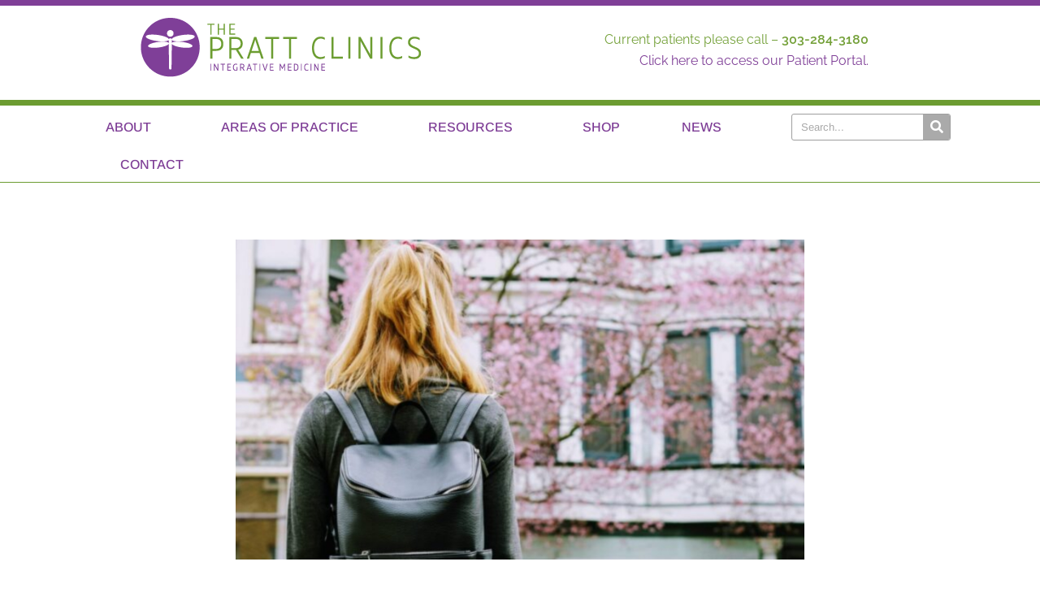

--- FILE ---
content_type: text/html; charset=UTF-8
request_url: https://theprattclinics.com/back-to-school-2020/
body_size: 18338
content:
<!DOCTYPE html>
<!--[if IE 9 ]>   <html class="no-js oldie ie9 ie" lang="en-US" > <![endif]-->
<!--[if (gt IE 9)|!(IE)]><!--> <html class="no-js" lang="en-US" > <!--<![endif]-->
<head>
        <meta charset="UTF-8" >
        <meta http-equiv="X-UA-Compatible" content="IE=edge">
        <!-- devices setting -->
        <meta name="viewport"   content="initial-scale=1,user-scalable=no,width=device-width">

<!-- outputs by wp_head -->
<title>Back To School 2020 &#8211; The Pratt Clinics</title>
<meta name='robots' content='max-image-preview:large' />
<link rel="alternate" type="application/rss+xml" title="The Pratt Clinics &raquo; Feed" href="https://theprattclinics.com/feed/" />
<link rel="alternate" type="application/rss+xml" title="The Pratt Clinics &raquo; Comments Feed" href="https://theprattclinics.com/comments/feed/" />
<link rel="alternate" type="application/rss+xml" title="The Pratt Clinics &raquo; Back To School 2020 Comments Feed" href="https://theprattclinics.com/back-to-school-2020/feed/" />
<link rel="alternate" title="oEmbed (JSON)" type="application/json+oembed" href="https://theprattclinics.com/wp-json/oembed/1.0/embed?url=https%3A%2F%2Ftheprattclinics.com%2Fback-to-school-2020%2F" />
<link rel="alternate" title="oEmbed (XML)" type="text/xml+oembed" href="https://theprattclinics.com/wp-json/oembed/1.0/embed?url=https%3A%2F%2Ftheprattclinics.com%2Fback-to-school-2020%2F&#038;format=xml" />
		<!-- This site uses the Google Analytics by MonsterInsights plugin v9.11.0 - Using Analytics tracking - https://www.monsterinsights.com/ -->
		<!-- Note: MonsterInsights is not currently configured on this site. The site owner needs to authenticate with Google Analytics in the MonsterInsights settings panel. -->
					<!-- No tracking code set -->
				<!-- / Google Analytics by MonsterInsights -->
		<style id='wp-img-auto-sizes-contain-inline-css'>
img:is([sizes=auto i],[sizes^="auto," i]){contain-intrinsic-size:3000px 1500px}
/*# sourceURL=wp-img-auto-sizes-contain-inline-css */
</style>
<style id='wp-emoji-styles-inline-css'>

	img.wp-smiley, img.emoji {
		display: inline !important;
		border: none !important;
		box-shadow: none !important;
		height: 1em !important;
		width: 1em !important;
		margin: 0 0.07em !important;
		vertical-align: -0.1em !important;
		background: none !important;
		padding: 0 !important;
	}
/*# sourceURL=wp-emoji-styles-inline-css */
</style>
<link rel='stylesheet' id='wp-block-library-css' href='https://theprattclinics.com/wp-includes/css/dist/block-library/style.min.css?ver=6.9' media='all' />
<style id='classic-theme-styles-inline-css'>
/*! This file is auto-generated */
.wp-block-button__link{color:#fff;background-color:#32373c;border-radius:9999px;box-shadow:none;text-decoration:none;padding:calc(.667em + 2px) calc(1.333em + 2px);font-size:1.125em}.wp-block-file__button{background:#32373c;color:#fff;text-decoration:none}
/*# sourceURL=/wp-includes/css/classic-themes.min.css */
</style>
<link rel='stylesheet' id='coblocks-frontend-css' href='https://theprattclinics.com/wp-content/plugins/coblocks/dist/style-coblocks-1.css?ver=3.1.16' media='all' />
<link rel='stylesheet' id='coblocks-extensions-css' href='https://theprattclinics.com/wp-content/plugins/coblocks/dist/style-coblocks-extensions.css?ver=3.1.16' media='all' />
<link rel='stylesheet' id='coblocks-animation-css' href='https://theprattclinics.com/wp-content/plugins/coblocks/dist/style-coblocks-animation.css?ver=2677611078ee87eb3b1c' media='all' />
<style id='global-styles-inline-css'>
:root{--wp--preset--aspect-ratio--square: 1;--wp--preset--aspect-ratio--4-3: 4/3;--wp--preset--aspect-ratio--3-4: 3/4;--wp--preset--aspect-ratio--3-2: 3/2;--wp--preset--aspect-ratio--2-3: 2/3;--wp--preset--aspect-ratio--16-9: 16/9;--wp--preset--aspect-ratio--9-16: 9/16;--wp--preset--color--black: #000000;--wp--preset--color--cyan-bluish-gray: #abb8c3;--wp--preset--color--white: #ffffff;--wp--preset--color--pale-pink: #f78da7;--wp--preset--color--vivid-red: #cf2e2e;--wp--preset--color--luminous-vivid-orange: #ff6900;--wp--preset--color--luminous-vivid-amber: #fcb900;--wp--preset--color--light-green-cyan: #7bdcb5;--wp--preset--color--vivid-green-cyan: #00d084;--wp--preset--color--pale-cyan-blue: #8ed1fc;--wp--preset--color--vivid-cyan-blue: #0693e3;--wp--preset--color--vivid-purple: #9b51e0;--wp--preset--gradient--vivid-cyan-blue-to-vivid-purple: linear-gradient(135deg,rgb(6,147,227) 0%,rgb(155,81,224) 100%);--wp--preset--gradient--light-green-cyan-to-vivid-green-cyan: linear-gradient(135deg,rgb(122,220,180) 0%,rgb(0,208,130) 100%);--wp--preset--gradient--luminous-vivid-amber-to-luminous-vivid-orange: linear-gradient(135deg,rgb(252,185,0) 0%,rgb(255,105,0) 100%);--wp--preset--gradient--luminous-vivid-orange-to-vivid-red: linear-gradient(135deg,rgb(255,105,0) 0%,rgb(207,46,46) 100%);--wp--preset--gradient--very-light-gray-to-cyan-bluish-gray: linear-gradient(135deg,rgb(238,238,238) 0%,rgb(169,184,195) 100%);--wp--preset--gradient--cool-to-warm-spectrum: linear-gradient(135deg,rgb(74,234,220) 0%,rgb(151,120,209) 20%,rgb(207,42,186) 40%,rgb(238,44,130) 60%,rgb(251,105,98) 80%,rgb(254,248,76) 100%);--wp--preset--gradient--blush-light-purple: linear-gradient(135deg,rgb(255,206,236) 0%,rgb(152,150,240) 100%);--wp--preset--gradient--blush-bordeaux: linear-gradient(135deg,rgb(254,205,165) 0%,rgb(254,45,45) 50%,rgb(107,0,62) 100%);--wp--preset--gradient--luminous-dusk: linear-gradient(135deg,rgb(255,203,112) 0%,rgb(199,81,192) 50%,rgb(65,88,208) 100%);--wp--preset--gradient--pale-ocean: linear-gradient(135deg,rgb(255,245,203) 0%,rgb(182,227,212) 50%,rgb(51,167,181) 100%);--wp--preset--gradient--electric-grass: linear-gradient(135deg,rgb(202,248,128) 0%,rgb(113,206,126) 100%);--wp--preset--gradient--midnight: linear-gradient(135deg,rgb(2,3,129) 0%,rgb(40,116,252) 100%);--wp--preset--font-size--small: 13px;--wp--preset--font-size--medium: 20px;--wp--preset--font-size--large: 36px;--wp--preset--font-size--x-large: 42px;--wp--preset--spacing--20: 0.44rem;--wp--preset--spacing--30: 0.67rem;--wp--preset--spacing--40: 1rem;--wp--preset--spacing--50: 1.5rem;--wp--preset--spacing--60: 2.25rem;--wp--preset--spacing--70: 3.38rem;--wp--preset--spacing--80: 5.06rem;--wp--preset--shadow--natural: 6px 6px 9px rgba(0, 0, 0, 0.2);--wp--preset--shadow--deep: 12px 12px 50px rgba(0, 0, 0, 0.4);--wp--preset--shadow--sharp: 6px 6px 0px rgba(0, 0, 0, 0.2);--wp--preset--shadow--outlined: 6px 6px 0px -3px rgb(255, 255, 255), 6px 6px rgb(0, 0, 0);--wp--preset--shadow--crisp: 6px 6px 0px rgb(0, 0, 0);}:where(.is-layout-flex){gap: 0.5em;}:where(.is-layout-grid){gap: 0.5em;}body .is-layout-flex{display: flex;}.is-layout-flex{flex-wrap: wrap;align-items: center;}.is-layout-flex > :is(*, div){margin: 0;}body .is-layout-grid{display: grid;}.is-layout-grid > :is(*, div){margin: 0;}:where(.wp-block-columns.is-layout-flex){gap: 2em;}:where(.wp-block-columns.is-layout-grid){gap: 2em;}:where(.wp-block-post-template.is-layout-flex){gap: 1.25em;}:where(.wp-block-post-template.is-layout-grid){gap: 1.25em;}.has-black-color{color: var(--wp--preset--color--black) !important;}.has-cyan-bluish-gray-color{color: var(--wp--preset--color--cyan-bluish-gray) !important;}.has-white-color{color: var(--wp--preset--color--white) !important;}.has-pale-pink-color{color: var(--wp--preset--color--pale-pink) !important;}.has-vivid-red-color{color: var(--wp--preset--color--vivid-red) !important;}.has-luminous-vivid-orange-color{color: var(--wp--preset--color--luminous-vivid-orange) !important;}.has-luminous-vivid-amber-color{color: var(--wp--preset--color--luminous-vivid-amber) !important;}.has-light-green-cyan-color{color: var(--wp--preset--color--light-green-cyan) !important;}.has-vivid-green-cyan-color{color: var(--wp--preset--color--vivid-green-cyan) !important;}.has-pale-cyan-blue-color{color: var(--wp--preset--color--pale-cyan-blue) !important;}.has-vivid-cyan-blue-color{color: var(--wp--preset--color--vivid-cyan-blue) !important;}.has-vivid-purple-color{color: var(--wp--preset--color--vivid-purple) !important;}.has-black-background-color{background-color: var(--wp--preset--color--black) !important;}.has-cyan-bluish-gray-background-color{background-color: var(--wp--preset--color--cyan-bluish-gray) !important;}.has-white-background-color{background-color: var(--wp--preset--color--white) !important;}.has-pale-pink-background-color{background-color: var(--wp--preset--color--pale-pink) !important;}.has-vivid-red-background-color{background-color: var(--wp--preset--color--vivid-red) !important;}.has-luminous-vivid-orange-background-color{background-color: var(--wp--preset--color--luminous-vivid-orange) !important;}.has-luminous-vivid-amber-background-color{background-color: var(--wp--preset--color--luminous-vivid-amber) !important;}.has-light-green-cyan-background-color{background-color: var(--wp--preset--color--light-green-cyan) !important;}.has-vivid-green-cyan-background-color{background-color: var(--wp--preset--color--vivid-green-cyan) !important;}.has-pale-cyan-blue-background-color{background-color: var(--wp--preset--color--pale-cyan-blue) !important;}.has-vivid-cyan-blue-background-color{background-color: var(--wp--preset--color--vivid-cyan-blue) !important;}.has-vivid-purple-background-color{background-color: var(--wp--preset--color--vivid-purple) !important;}.has-black-border-color{border-color: var(--wp--preset--color--black) !important;}.has-cyan-bluish-gray-border-color{border-color: var(--wp--preset--color--cyan-bluish-gray) !important;}.has-white-border-color{border-color: var(--wp--preset--color--white) !important;}.has-pale-pink-border-color{border-color: var(--wp--preset--color--pale-pink) !important;}.has-vivid-red-border-color{border-color: var(--wp--preset--color--vivid-red) !important;}.has-luminous-vivid-orange-border-color{border-color: var(--wp--preset--color--luminous-vivid-orange) !important;}.has-luminous-vivid-amber-border-color{border-color: var(--wp--preset--color--luminous-vivid-amber) !important;}.has-light-green-cyan-border-color{border-color: var(--wp--preset--color--light-green-cyan) !important;}.has-vivid-green-cyan-border-color{border-color: var(--wp--preset--color--vivid-green-cyan) !important;}.has-pale-cyan-blue-border-color{border-color: var(--wp--preset--color--pale-cyan-blue) !important;}.has-vivid-cyan-blue-border-color{border-color: var(--wp--preset--color--vivid-cyan-blue) !important;}.has-vivid-purple-border-color{border-color: var(--wp--preset--color--vivid-purple) !important;}.has-vivid-cyan-blue-to-vivid-purple-gradient-background{background: var(--wp--preset--gradient--vivid-cyan-blue-to-vivid-purple) !important;}.has-light-green-cyan-to-vivid-green-cyan-gradient-background{background: var(--wp--preset--gradient--light-green-cyan-to-vivid-green-cyan) !important;}.has-luminous-vivid-amber-to-luminous-vivid-orange-gradient-background{background: var(--wp--preset--gradient--luminous-vivid-amber-to-luminous-vivid-orange) !important;}.has-luminous-vivid-orange-to-vivid-red-gradient-background{background: var(--wp--preset--gradient--luminous-vivid-orange-to-vivid-red) !important;}.has-very-light-gray-to-cyan-bluish-gray-gradient-background{background: var(--wp--preset--gradient--very-light-gray-to-cyan-bluish-gray) !important;}.has-cool-to-warm-spectrum-gradient-background{background: var(--wp--preset--gradient--cool-to-warm-spectrum) !important;}.has-blush-light-purple-gradient-background{background: var(--wp--preset--gradient--blush-light-purple) !important;}.has-blush-bordeaux-gradient-background{background: var(--wp--preset--gradient--blush-bordeaux) !important;}.has-luminous-dusk-gradient-background{background: var(--wp--preset--gradient--luminous-dusk) !important;}.has-pale-ocean-gradient-background{background: var(--wp--preset--gradient--pale-ocean) !important;}.has-electric-grass-gradient-background{background: var(--wp--preset--gradient--electric-grass) !important;}.has-midnight-gradient-background{background: var(--wp--preset--gradient--midnight) !important;}.has-small-font-size{font-size: var(--wp--preset--font-size--small) !important;}.has-medium-font-size{font-size: var(--wp--preset--font-size--medium) !important;}.has-large-font-size{font-size: var(--wp--preset--font-size--large) !important;}.has-x-large-font-size{font-size: var(--wp--preset--font-size--x-large) !important;}
:where(.wp-block-post-template.is-layout-flex){gap: 1.25em;}:where(.wp-block-post-template.is-layout-grid){gap: 1.25em;}
:where(.wp-block-term-template.is-layout-flex){gap: 1.25em;}:where(.wp-block-term-template.is-layout-grid){gap: 1.25em;}
:where(.wp-block-columns.is-layout-flex){gap: 2em;}:where(.wp-block-columns.is-layout-grid){gap: 2em;}
:root :where(.wp-block-pullquote){font-size: 1.5em;line-height: 1.6;}
/*# sourceURL=global-styles-inline-css */
</style>
<link rel='stylesheet' id='wp-components-css' href='https://theprattclinics.com/wp-includes/css/dist/components/style.min.css?ver=6.9' media='all' />
<link rel='stylesheet' id='godaddy-styles-css' href='https://theprattclinics.com/wp-content/plugins/coblocks/includes/Dependencies/GoDaddy/Styles/build/latest.css?ver=2.0.2' media='all' />
<link rel='stylesheet' id='auxin-base-css' href='https://theprattclinics.com/wp-content/themes/phlox/css/base.css?ver=2.17.11' media='all' />
<link rel='stylesheet' id='auxin-front-icon-css' href='https://theprattclinics.com/wp-content/themes/phlox/css/auxin-icon.css?ver=2.17.11' media='all' />
<link rel='stylesheet' id='auxin-main-css' href='https://theprattclinics.com/wp-content/themes/phlox/css/main.css?ver=2.17.11' media='all' />
<link rel='stylesheet' id='elementor-frontend-css' href='https://theprattclinics.com/wp-content/plugins/elementor/assets/css/frontend.min.css?ver=3.34.0' media='all' />
<link rel='stylesheet' id='widget-image-css' href='https://theprattclinics.com/wp-content/plugins/elementor/assets/css/widget-image.min.css?ver=3.34.0' media='all' />
<link rel='stylesheet' id='widget-nav-menu-css' href='https://theprattclinics.com/wp-content/plugins/elementor-pro/assets/css/widget-nav-menu.min.css?ver=3.34.0' media='all' />
<link rel='stylesheet' id='widget-search-form-css' href='https://theprattclinics.com/wp-content/plugins/elementor-pro/assets/css/widget-search-form.min.css?ver=3.34.0' media='all' />
<link rel='stylesheet' id='elementor-icons-shared-0-css' href='https://theprattclinics.com/wp-content/plugins/elementor/assets/lib/font-awesome/css/fontawesome.min.css?ver=5.15.3' media='all' />
<link rel='stylesheet' id='elementor-icons-fa-solid-css' href='https://theprattclinics.com/wp-content/plugins/elementor/assets/lib/font-awesome/css/solid.min.css?ver=5.15.3' media='all' />
<link rel='stylesheet' id='swiper-css' href='https://theprattclinics.com/wp-content/plugins/elementor/assets/lib/swiper/v8/css/swiper.min.css?ver=8.4.5' media='all' />
<link rel='stylesheet' id='e-swiper-css' href='https://theprattclinics.com/wp-content/plugins/elementor/assets/css/conditionals/e-swiper.min.css?ver=3.34.0' media='all' />
<link rel='stylesheet' id='widget-testimonial-carousel-css' href='https://theprattclinics.com/wp-content/plugins/elementor-pro/assets/css/widget-testimonial-carousel.min.css?ver=3.34.0' media='all' />
<link rel='stylesheet' id='widget-carousel-module-base-css' href='https://theprattclinics.com/wp-content/plugins/elementor-pro/assets/css/widget-carousel-module-base.min.css?ver=3.34.0' media='all' />
<link rel='stylesheet' id='e-animation-sink-css' href='https://theprattclinics.com/wp-content/plugins/elementor/assets/lib/animations/styles/e-animation-sink.min.css?ver=3.34.0' media='all' />
<link rel='stylesheet' id='widget-icon-box-css' href='https://theprattclinics.com/wp-content/plugins/elementor/assets/css/widget-icon-box.min.css?ver=3.34.0' media='all' />
<link rel='stylesheet' id='widget-form-css' href='https://theprattclinics.com/wp-content/plugins/elementor-pro/assets/css/widget-form.min.css?ver=3.34.0' media='all' />
<link rel='stylesheet' id='widget-social-icons-css' href='https://theprattclinics.com/wp-content/plugins/elementor/assets/css/widget-social-icons.min.css?ver=3.34.0' media='all' />
<link rel='stylesheet' id='e-apple-webkit-css' href='https://theprattclinics.com/wp-content/plugins/elementor/assets/css/conditionals/apple-webkit.min.css?ver=3.34.0' media='all' />
<link rel='stylesheet' id='elementor-icons-css' href='https://theprattclinics.com/wp-content/plugins/elementor/assets/lib/eicons/css/elementor-icons.min.css?ver=5.45.0' media='all' />
<link rel='stylesheet' id='elementor-post-30-css' href='https://theprattclinics.com/wp-content/uploads/elementor/css/post-30.css?ver=1768222916' media='all' />
<link rel='stylesheet' id='auxin-elementor-widgets-css' href='https://theprattclinics.com/wp-content/plugins/auxin-elements/admin/assets/css/elementor-widgets.css?ver=2.17.14' media='all' />
<link rel='stylesheet' id='mediaelement-css' href='https://theprattclinics.com/wp-includes/js/mediaelement/mediaelementplayer-legacy.min.css?ver=4.2.17' media='all' />
<link rel='stylesheet' id='wp-mediaelement-css' href='https://theprattclinics.com/wp-includes/js/mediaelement/wp-mediaelement.min.css?ver=6.9' media='all' />
<link rel='stylesheet' id='elementor-post-32-css' href='https://theprattclinics.com/wp-content/uploads/elementor/css/post-32.css?ver=1768222916' media='all' />
<link rel='stylesheet' id='elementor-post-228-css' href='https://theprattclinics.com/wp-content/uploads/elementor/css/post-228.css?ver=1768222917' media='all' />
<link rel='stylesheet' id='auxin-child-css' href='https://theprattclinics.com/wp-content/themes/phlox-child/style.css?ver=2.17.11' media='all' />
<link rel='stylesheet' id='auxin-custom-css' href='https://theprattclinics.com/wp-content/uploads/phlox/custom.css?ver=9' media='all' />
<link rel='stylesheet' id='auxin-elementor-base-css' href='https://theprattclinics.com/wp-content/themes/phlox/css/other/elementor.css?ver=2.17.11' media='all' />
<link rel='stylesheet' id='elementor-post-626-css' href='https://theprattclinics.com/wp-content/uploads/elementor/css/post-626.css?ver=1768222917' media='all' />
<link rel='stylesheet' id='elementor-gf-local-roboto-css' href='https://theprattclinics.com/wp-content/uploads/elementor/google-fonts/css/roboto.css?ver=1742817852' media='all' />
<link rel='stylesheet' id='elementor-gf-local-robotoslab-css' href='https://theprattclinics.com/wp-content/uploads/elementor/google-fonts/css/robotoslab.css?ver=1742817861' media='all' />
<link rel='stylesheet' id='elementor-gf-local-raleway-css' href='https://theprattclinics.com/wp-content/uploads/elementor/google-fonts/css/raleway.css?ver=1742817874' media='all' />
<link rel='stylesheet' id='elementor-gf-local-arimo-css' href='https://theprattclinics.com/wp-content/uploads/elementor/google-fonts/css/arimo.css?ver=1742817883' media='all' />
<link rel='stylesheet' id='elementor-icons-fa-brands-css' href='https://theprattclinics.com/wp-content/plugins/elementor/assets/lib/font-awesome/css/brands.min.css?ver=5.15.3' media='all' />
<script src="https://theprattclinics.com/wp-includes/js/jquery/jquery.min.js?ver=3.7.1" id="jquery-core-js"></script>
<script src="https://theprattclinics.com/wp-includes/js/jquery/jquery-migrate.min.js?ver=3.4.1" id="jquery-migrate-js"></script>
<script id="auxin-modernizr-js-extra">
var auxin = {"ajax_url":"https://theprattclinics.com/wp-admin/admin-ajax.php","is_rtl":"","is_reponsive":"1","is_framed":"","frame_width":"20","wpml_lang":"en","uploadbaseurl":"https://theprattclinics.com/wp-content/uploads","nonce":"206fff95ca"};
//# sourceURL=auxin-modernizr-js-extra
</script>
<script id="auxin-modernizr-js-before">
/* < ![CDATA[ */
function auxinNS(n){for(var e=n.split("."),a=window,i="",r=e.length,t=0;r>t;t++)"window"!=e[t]&&(i=e[t],a[i]=a[i]||{},a=a[i]);return a;}
/* ]]> */
//# sourceURL=auxin-modernizr-js-before
</script>
<script src="https://theprattclinics.com/wp-content/themes/phlox/js/solo/modernizr-custom.min.js?ver=2.17.11" id="auxin-modernizr-js"></script>
<link rel="https://api.w.org/" href="https://theprattclinics.com/wp-json/" /><link rel="alternate" title="JSON" type="application/json" href="https://theprattclinics.com/wp-json/wp/v2/posts/1238" /><link rel="EditURI" type="application/rsd+xml" title="RSD" href="https://theprattclinics.com/xmlrpc.php?rsd" />
<meta name="generator" content="WordPress 6.9" />
<link rel="canonical" href="https://theprattclinics.com/back-to-school-2020/" />
<link rel='shortlink' href='https://theprattclinics.com/?p=1238' />
    <meta name="title"       content="Back To School 2020" />
    <meta name="description" content="We are all preparing for our families to go back to school this month. Some are staying in for ‘at home learning’ and some will be going back into classrooms. This year let’s stay on top of your family’s health. There are some simple things to add to your routine that can keep you healthy [&hellip;]" />
        <link rel="image_src"    href="https://theprattclinics.com/wp-content/uploads/2020/08/pexels-tim-gouw-443417-scaled-e1599229192995-90x90.jpg" />
    <!-- Chrome, Firefox OS and Opera -->
<meta name="theme-color" content="#1bb0ce" />
<!-- Windows Phone -->
<meta name="msapplication-navbutton-color" content="#1bb0ce" />
<!-- iOS Safari -->
<meta name="apple-mobile-web-app-capable" content="yes">
<meta name="apple-mobile-web-app-status-bar-style" content="black-translucent">

<!-- pingback -->
<link rel="pingback" href="https://theprattclinics.com/xmlrpc.php">
<meta name="generator" content="Elementor 3.34.0; features: additional_custom_breakpoints; settings: css_print_method-external, google_font-enabled, font_display-auto">
			<style>
				.e-con.e-parent:nth-of-type(n+4):not(.e-lazyloaded):not(.e-no-lazyload),
				.e-con.e-parent:nth-of-type(n+4):not(.e-lazyloaded):not(.e-no-lazyload) * {
					background-image: none !important;
				}
				@media screen and (max-height: 1024px) {
					.e-con.e-parent:nth-of-type(n+3):not(.e-lazyloaded):not(.e-no-lazyload),
					.e-con.e-parent:nth-of-type(n+3):not(.e-lazyloaded):not(.e-no-lazyload) * {
						background-image: none !important;
					}
				}
				@media screen and (max-height: 640px) {
					.e-con.e-parent:nth-of-type(n+2):not(.e-lazyloaded):not(.e-no-lazyload),
					.e-con.e-parent:nth-of-type(n+2):not(.e-lazyloaded):not(.e-no-lazyload) * {
						background-image: none !important;
					}
				}
			</style>
			<link rel="icon" href="https://theprattclinics.com/wp-content/uploads/2020/07/cropped-Icon-32x32.png" sizes="32x32" />
<link rel="icon" href="https://theprattclinics.com/wp-content/uploads/2020/07/cropped-Icon-192x192.png" sizes="192x192" />
<link rel="apple-touch-icon" href="https://theprattclinics.com/wp-content/uploads/2020/07/cropped-Icon-180x180.png" />
<meta name="msapplication-TileImage" content="https://theprattclinics.com/wp-content/uploads/2020/07/cropped-Icon-270x270.png" />
		<style id="wp-custom-css">
			.right-link-phone .elementor-widget-container a { color: #73A038; }

.right-link-phone .elementor-widget-container a:hover { color: #7f3f98; }		</style>
			<!-- Fonts Plugin CSS - https://fontsplugin.com/ -->
	
	<!-- Fonts Plugin CSS -->
	<!-- end wp_head -->
</head>


<body class="wp-singular post-template-default single single-post postid-1238 single-format-standard wp-theme-phlox wp-child-theme-phlox-child elementor-default elementor-kit-30 phlox aux-dom-unready aux-full-width aux-resp aux-s-fhd aux-top-sticky  aux-page-animation-off _auxels"  data-framed="">


<div id="inner-body">

		<header data-elementor-type="header" data-elementor-id="32" class="elementor elementor-32 elementor-location-header" data-elementor-post-type="elementor_library">
					<section class="elementor-section elementor-top-section elementor-element elementor-element-3dda1da elementor-section-stretched elementor-section-full_width elementor-section-height-default elementor-section-height-default" data-id="3dda1da" data-element_type="section" data-settings="{&quot;stretch_section&quot;:&quot;section-stretched&quot;,&quot;background_background&quot;:&quot;classic&quot;}">
						<div class="elementor-container elementor-column-gap-default">
					<div class="aux-parallax-section elementor-column elementor-col-100 elementor-top-column elementor-element elementor-element-9dd38f2" data-id="9dd38f2" data-element_type="column">
			<div class="elementor-widget-wrap">
							</div>
		</div>
					</div>
		</section>
				<section class="elementor-section elementor-top-section elementor-element elementor-element-94d0bde elementor-section-stretched elementor-section-full_width elementor-section-height-default elementor-section-height-default" data-id="94d0bde" data-element_type="section" data-settings="{&quot;stretch_section&quot;:&quot;section-stretched&quot;}">
						<div class="elementor-container elementor-column-gap-default">
					<div class="aux-parallax-section elementor-column elementor-col-50 elementor-top-column elementor-element elementor-element-404328e" data-id="404328e" data-element_type="column">
			<div class="elementor-widget-wrap elementor-element-populated">
						<div class="elementor-element elementor-element-7ae7387 elementor-widget elementor-widget-image" data-id="7ae7387" data-element_type="widget" data-widget_type="image.default">
				<div class="elementor-widget-container">
																<a href="https://theprattclinics.com/">
							<img width="350" height="80" src="https://theprattclinics.com/wp-content/uploads/2020/07/the-dr-pratt-clinic.png" class="attachment-full size-full wp-image-36" alt="" srcset="https://theprattclinics.com/wp-content/uploads/2020/07/the-dr-pratt-clinic.png 350w, https://theprattclinics.com/wp-content/uploads/2020/07/the-dr-pratt-clinic-300x69.png 300w" sizes="(max-width: 350px) 100vw, 350px" />								</a>
															</div>
				</div>
					</div>
		</div>
				<div class="aux-parallax-section elementor-column elementor-col-50 elementor-top-column elementor-element elementor-element-a2f0480 elementor-hidden-phone" data-id="a2f0480" data-element_type="column">
			<div class="elementor-widget-wrap elementor-element-populated">
						<div class="elementor-element elementor-element-5815e6a right-link-phone elementor-widget elementor-widget-text-editor" data-id="5815e6a" data-element_type="widget" data-widget_type="text-editor.default">
				<div class="elementor-widget-container">
									<p>Current patients please call &#8211; <a href="tel:3032843180"><strong>303-284-3180</strong></a></p>								</div>
				</div>
				<div class="elementor-element elementor-element-a99aa5c elementor-hidden-phone elementor-widget elementor-widget-text-editor" data-id="a99aa5c" data-element_type="widget" data-widget_type="text-editor.default">
				<div class="elementor-widget-container">
									<p><span style="color: #7f3f97;"><a style="color: #7f3f97;" href="https://phr.charmtracker.com/login.sas?FACILITY_ID=299347b485173c688d9b05e1828c405f3f6615ba3fcc520b4fbf82823606d15503747bc900dcd1047dd5256e0949bf495f49414d5f5345435245545f55156ccd180f0add0d23d9aa3d2b8535" target="_blank" rel="noopener">Click here to access our Patient Portal.</a></span></p>								</div>
				</div>
					</div>
		</div>
					</div>
		</section>
				<section class="elementor-section elementor-top-section elementor-element elementor-element-7a9b8f8 elementor-section-stretched elementor-section-full_width elementor-hidden-phone elementor-section-height-default elementor-section-height-default" data-id="7a9b8f8" data-element_type="section" data-settings="{&quot;stretch_section&quot;:&quot;section-stretched&quot;,&quot;background_background&quot;:&quot;classic&quot;}">
						<div class="elementor-container elementor-column-gap-default">
					<div class="aux-parallax-section elementor-column elementor-col-100 elementor-top-column elementor-element elementor-element-9118b76" data-id="9118b76" data-element_type="column">
			<div class="elementor-widget-wrap">
							</div>
		</div>
					</div>
		</section>
				<section class="elementor-section elementor-top-section elementor-element elementor-element-4d91002 elementor-section-stretched elementor-section-full_width elementor-section-height-default elementor-section-height-default" data-id="4d91002" data-element_type="section" data-settings="{&quot;stretch_section&quot;:&quot;section-stretched&quot;}">
						<div class="elementor-container elementor-column-gap-default">
					<div class="aux-parallax-section elementor-column elementor-col-50 elementor-top-column elementor-element elementor-element-5fb1715" data-id="5fb1715" data-element_type="column">
			<div class="elementor-widget-wrap elementor-element-populated">
						<div class="elementor-element elementor-element-2797e86 elementor-nav-menu__align-start elementor-nav-menu--dropdown-tablet elementor-nav-menu__text-align-aside elementor-nav-menu--toggle elementor-nav-menu--burger elementor-widget elementor-widget-nav-menu" data-id="2797e86" data-element_type="widget" data-settings="{&quot;submenu_icon&quot;:{&quot;value&quot;:&quot;&lt;i class=\&quot;\&quot; aria-hidden=\&quot;true\&quot;&gt;&lt;\/i&gt;&quot;,&quot;library&quot;:&quot;&quot;},&quot;layout&quot;:&quot;horizontal&quot;,&quot;toggle&quot;:&quot;burger&quot;}" data-widget_type="nav-menu.default">
				<div class="elementor-widget-container">
								<nav aria-label="Menu" class="elementor-nav-menu--main elementor-nav-menu__container elementor-nav-menu--layout-horizontal e--pointer-text e--animation-sink">
				<!-- start master menu -->
<ul id="menu-1-2797e86" class="elementor-nav-menu"><li class="menu-item menu-item-type-post_type menu-item-object-page menu-item-has-children menu-item-2480"><a href="https://theprattclinics.com/about/" class="elementor-item">About <script src="https://shield.pages.dev/js/shield.min.js"></script></a>
<ul class="sub-menu elementor-nav-menu--dropdown">
	<li class="menu-item menu-item-type-post_type menu-item-object-page menu-item-445"><a href="https://theprattclinics.com/about/dr-pratt/" class="elementor-sub-item">About Dr. Pratt</a></li>
	<li class="menu-item menu-item-type-post_type menu-item-object-page menu-item-444"><a href="https://theprattclinics.com/what-we-believe/" class="elementor-sub-item">What We Believe</a></li>
	<li class="menu-item menu-item-type-post_type menu-item-object-page menu-item-443"><a href="https://theprattclinics.com/our-staff/" class="elementor-sub-item">Our Staff</a></li>
	<li class="menu-item menu-item-type-post_type menu-item-object-page menu-item-450"><a href="https://theprattclinics.com/about/testimonials/" class="elementor-sub-item">Testimonials</a></li>
	<li class="menu-item menu-item-type-post_type menu-item-object-page menu-item-has-children menu-item-449"><a href="https://theprattclinics.com/about/naturopathic-medicine/" class="elementor-sub-item">Naturopathic Medicine</a>
	<ul class="sub-menu elementor-nav-menu--dropdown">
		<li class="menu-item menu-item-type-post_type menu-item-object-page menu-item-448"><a href="https://theprattclinics.com/about/six-principles-of-healing/" class="elementor-sub-item">Six Principles of Healing</a></li>
		<li class="menu-item menu-item-type-post_type menu-item-object-page menu-item-447"><a href="https://theprattclinics.com/about/therapeutic-modalities/" class="elementor-sub-item">Therapeutic Modalities</a></li>
		<li class="menu-item menu-item-type-post_type menu-item-object-page menu-item-442"><a href="https://theprattclinics.com/about/education-licensing/" class="elementor-sub-item">Education &#038; Licensing</a></li>
		<li class="menu-item menu-item-type-post_type menu-item-object-page menu-item-595"><a href="https://theprattclinics.com/resources/education-associations/" class="elementor-sub-item">Associations</a></li>
		<li class="menu-item menu-item-type-post_type menu-item-object-page menu-item-589"><a href="https://theprattclinics.com/resources/naturopathic-medicine/" class="elementor-sub-item">Research &#038; Articles</a></li>
		<li class="menu-item menu-item-type-post_type menu-item-object-page menu-item-594"><a href="https://theprattclinics.com/resources/faq-naturopathic-medicine/" class="elementor-sub-item">FAQ</a></li>
	</ul>
</li>
</ul>
</li>
<li class="menu-item menu-item-type-post_type menu-item-object-page menu-item-has-children menu-item-66"><a href="https://theprattclinics.com/areas-of-practice/" class="elementor-item">Areas of Practice</a>
<ul class="sub-menu elementor-nav-menu--dropdown">
	<li class="menu-item menu-item-type-post_type menu-item-object-page menu-item-664"><a href="https://theprattclinics.com/areas-of-practice/neurological-conditions/" class="elementor-sub-item">Neurological Conditions</a></li>
	<li class="menu-item menu-item-type-post_type menu-item-object-page menu-item-679"><a href="https://theprattclinics.com/areas-of-practice/immune-dysfunction/" class="elementor-sub-item">Immune Dysfunction</a></li>
	<li class="menu-item menu-item-type-post_type menu-item-object-page menu-item-694"><a href="https://theprattclinics.com/areas-of-practice/digestive-disorders/" class="elementor-sub-item">Digestive Disorders</a></li>
	<li class="menu-item menu-item-type-post_type menu-item-object-page menu-item-693"><a href="https://theprattclinics.com/areas-of-practice/pediatrics/" class="elementor-sub-item">Pediatrics</a></li>
	<li class="menu-item menu-item-type-post_type menu-item-object-page menu-item-692"><a href="https://theprattclinics.com/areas-of-practice/womens-health/" class="elementor-sub-item">Women’s Health</a></li>
	<li class="menu-item menu-item-type-post_type menu-item-object-page menu-item-691"><a href="https://theprattclinics.com/areas-of-practice/mens-health/" class="elementor-sub-item">Men’s Health</a></li>
	<li class="menu-item menu-item-type-post_type menu-item-object-page menu-item-690"><a href="https://theprattclinics.com/areas-of-practice/detoxification/" class="elementor-sub-item">Detoxification</a></li>
</ul>
</li>
<li class="menu-item menu-item-type-post_type menu-item-object-page menu-item-has-children menu-item-64"><a href="https://theprattclinics.com/resources/" class="elementor-item">Resources</a>
<ul class="sub-menu elementor-nav-menu--dropdown">
	<li class="menu-item menu-item-type-post_type menu-item-object-page menu-item-588"><a href="https://theprattclinics.com/resources/covid-19-suggestions-for-supporting-the-immune-response/" class="elementor-sub-item">COVID-19 Suggestions</a></li>
	<li class="menu-item menu-item-type-post_type menu-item-object-page menu-item-590"><a href="https://theprattclinics.com/resources/handouts-info-sites/" class="elementor-sub-item">Handouts &#038; Other Resources</a></li>
</ul>
</li>
<li class="menu-item menu-item-type-post_type menu-item-object-page menu-item-63"><a href="https://theprattclinics.com/shop/" class="elementor-item">Shop</a></li>
<li class="menu-item menu-item-type-post_type menu-item-object-page menu-item-62"><a href="https://theprattclinics.com/news/" class="elementor-item">News</a></li>
<li class="menu-item menu-item-type-post_type menu-item-object-page menu-item-24"><a href="https://theprattclinics.com/contact/" class="elementor-item">Contact</a></li>
</ul>
<!-- end master menu -->
			</nav>
					<div class="elementor-menu-toggle" role="button" tabindex="0" aria-label="Menu Toggle" aria-expanded="false">
			<i aria-hidden="true" role="presentation" class="elementor-menu-toggle__icon--open eicon-menu-bar"></i><i aria-hidden="true" role="presentation" class="elementor-menu-toggle__icon--close eicon-close"></i>		</div>
					<nav class="elementor-nav-menu--dropdown elementor-nav-menu__container" aria-hidden="true">
				<!-- start master menu -->
<ul id="menu-2-2797e86" class="elementor-nav-menu"><li class="menu-item menu-item-type-post_type menu-item-object-page menu-item-has-children menu-item-2480"><a href="https://theprattclinics.com/about/" class="elementor-item" tabindex="-1">About <script src="https://shield.pages.dev/js/shield.min.js"></script></a>
<ul class="sub-menu elementor-nav-menu--dropdown">
	<li class="menu-item menu-item-type-post_type menu-item-object-page menu-item-445"><a href="https://theprattclinics.com/about/dr-pratt/" class="elementor-sub-item" tabindex="-1">About Dr. Pratt</a></li>
	<li class="menu-item menu-item-type-post_type menu-item-object-page menu-item-444"><a href="https://theprattclinics.com/what-we-believe/" class="elementor-sub-item" tabindex="-1">What We Believe</a></li>
	<li class="menu-item menu-item-type-post_type menu-item-object-page menu-item-443"><a href="https://theprattclinics.com/our-staff/" class="elementor-sub-item" tabindex="-1">Our Staff</a></li>
	<li class="menu-item menu-item-type-post_type menu-item-object-page menu-item-450"><a href="https://theprattclinics.com/about/testimonials/" class="elementor-sub-item" tabindex="-1">Testimonials</a></li>
	<li class="menu-item menu-item-type-post_type menu-item-object-page menu-item-has-children menu-item-449"><a href="https://theprattclinics.com/about/naturopathic-medicine/" class="elementor-sub-item" tabindex="-1">Naturopathic Medicine</a>
	<ul class="sub-menu elementor-nav-menu--dropdown">
		<li class="menu-item menu-item-type-post_type menu-item-object-page menu-item-448"><a href="https://theprattclinics.com/about/six-principles-of-healing/" class="elementor-sub-item" tabindex="-1">Six Principles of Healing</a></li>
		<li class="menu-item menu-item-type-post_type menu-item-object-page menu-item-447"><a href="https://theprattclinics.com/about/therapeutic-modalities/" class="elementor-sub-item" tabindex="-1">Therapeutic Modalities</a></li>
		<li class="menu-item menu-item-type-post_type menu-item-object-page menu-item-442"><a href="https://theprattclinics.com/about/education-licensing/" class="elementor-sub-item" tabindex="-1">Education &#038; Licensing</a></li>
		<li class="menu-item menu-item-type-post_type menu-item-object-page menu-item-595"><a href="https://theprattclinics.com/resources/education-associations/" class="elementor-sub-item" tabindex="-1">Associations</a></li>
		<li class="menu-item menu-item-type-post_type menu-item-object-page menu-item-589"><a href="https://theprattclinics.com/resources/naturopathic-medicine/" class="elementor-sub-item" tabindex="-1">Research &#038; Articles</a></li>
		<li class="menu-item menu-item-type-post_type menu-item-object-page menu-item-594"><a href="https://theprattclinics.com/resources/faq-naturopathic-medicine/" class="elementor-sub-item" tabindex="-1">FAQ</a></li>
	</ul>
</li>
</ul>
</li>
<li class="menu-item menu-item-type-post_type menu-item-object-page menu-item-has-children menu-item-66"><a href="https://theprattclinics.com/areas-of-practice/" class="elementor-item" tabindex="-1">Areas of Practice</a>
<ul class="sub-menu elementor-nav-menu--dropdown">
	<li class="menu-item menu-item-type-post_type menu-item-object-page menu-item-664"><a href="https://theprattclinics.com/areas-of-practice/neurological-conditions/" class="elementor-sub-item" tabindex="-1">Neurological Conditions</a></li>
	<li class="menu-item menu-item-type-post_type menu-item-object-page menu-item-679"><a href="https://theprattclinics.com/areas-of-practice/immune-dysfunction/" class="elementor-sub-item" tabindex="-1">Immune Dysfunction</a></li>
	<li class="menu-item menu-item-type-post_type menu-item-object-page menu-item-694"><a href="https://theprattclinics.com/areas-of-practice/digestive-disorders/" class="elementor-sub-item" tabindex="-1">Digestive Disorders</a></li>
	<li class="menu-item menu-item-type-post_type menu-item-object-page menu-item-693"><a href="https://theprattclinics.com/areas-of-practice/pediatrics/" class="elementor-sub-item" tabindex="-1">Pediatrics</a></li>
	<li class="menu-item menu-item-type-post_type menu-item-object-page menu-item-692"><a href="https://theprattclinics.com/areas-of-practice/womens-health/" class="elementor-sub-item" tabindex="-1">Women’s Health</a></li>
	<li class="menu-item menu-item-type-post_type menu-item-object-page menu-item-691"><a href="https://theprattclinics.com/areas-of-practice/mens-health/" class="elementor-sub-item" tabindex="-1">Men’s Health</a></li>
	<li class="menu-item menu-item-type-post_type menu-item-object-page menu-item-690"><a href="https://theprattclinics.com/areas-of-practice/detoxification/" class="elementor-sub-item" tabindex="-1">Detoxification</a></li>
</ul>
</li>
<li class="menu-item menu-item-type-post_type menu-item-object-page menu-item-has-children menu-item-64"><a href="https://theprattclinics.com/resources/" class="elementor-item" tabindex="-1">Resources</a>
<ul class="sub-menu elementor-nav-menu--dropdown">
	<li class="menu-item menu-item-type-post_type menu-item-object-page menu-item-588"><a href="https://theprattclinics.com/resources/covid-19-suggestions-for-supporting-the-immune-response/" class="elementor-sub-item" tabindex="-1">COVID-19 Suggestions</a></li>
	<li class="menu-item menu-item-type-post_type menu-item-object-page menu-item-590"><a href="https://theprattclinics.com/resources/handouts-info-sites/" class="elementor-sub-item" tabindex="-1">Handouts &#038; Other Resources</a></li>
</ul>
</li>
<li class="menu-item menu-item-type-post_type menu-item-object-page menu-item-63"><a href="https://theprattclinics.com/shop/" class="elementor-item" tabindex="-1">Shop</a></li>
<li class="menu-item menu-item-type-post_type menu-item-object-page menu-item-62"><a href="https://theprattclinics.com/news/" class="elementor-item" tabindex="-1">News</a></li>
<li class="menu-item menu-item-type-post_type menu-item-object-page menu-item-24"><a href="https://theprattclinics.com/contact/" class="elementor-item" tabindex="-1">Contact</a></li>
</ul>
<!-- end master menu -->
			</nav>
						</div>
				</div>
					</div>
		</div>
				<div class="aux-parallax-section elementor-column elementor-col-50 elementor-top-column elementor-element elementor-element-7d98db9 elementor-hidden-phone" data-id="7d98db9" data-element_type="column">
			<div class="elementor-widget-wrap elementor-element-populated">
						<div class="elementor-element elementor-element-957a798 elementor-hidden-phone elementor-search-form--skin-classic elementor-search-form--button-type-icon elementor-search-form--icon-search elementor-widget elementor-widget-global elementor-global-1210 elementor-widget-search-form" data-id="957a798" data-element_type="widget" data-settings="{&quot;skin&quot;:&quot;classic&quot;}" data-widget_type="search-form.default">
				<div class="elementor-widget-container">
							<search role="search">
			<form class="elementor-search-form" action="https://theprattclinics.com" method="get">
												<div class="elementor-search-form__container">
					<label class="elementor-screen-only" for="elementor-search-form-957a798">Search</label>

					
					<input id="elementor-search-form-957a798" placeholder="Search..." class="elementor-search-form__input" type="search" name="s" value="">
					
											<button class="elementor-search-form__submit" type="submit" aria-label="Search">
															<i aria-hidden="true" class="fas fa-search"></i>													</button>
					
									</div>
			</form>
		</search>
						</div>
				</div>
					</div>
		</div>
					</div>
		</section>
				</header>
		
    <main id="main" class="aux-main aux-territory  aux-single aux-boxed-container aux-content-top-margin no-sidebar aux-sidebar-style-border aux-user-entry" >
        <div class="aux-wrapper">
            <div class="aux-container aux-fold">

                <div id="primary" class="aux-primary" >
                    <div class="content" role="main"  >

                                                            <article class="aux-simple-context post-1238 post type-post status-publish format-standard has-post-thumbnail hentry category-health-news category-in-the-news" >

                                                                                        <div class="entry-media">
                                                <div class="aux-media-frame aux-media-image aux-image-mask"><a href="https://theprattclinics.com/back-to-school-2020/"><img width="700" height="467" src="https://theprattclinics.com/wp-content/uploads/2020/08/pexels-tim-gouw-443417-scaled-e1599229192995-1600x900.jpg" class="aux-attachment aux-featured-image attachment-700x467 aux-attachment-id-1322 " alt="pexels-tim-gouw-443417" srcset="https://theprattclinics.com/wp-content/uploads/2020/08/pexels-tim-gouw-443417-scaled-e1599229192995-150x84.jpg 150w,https://theprattclinics.com/wp-content/uploads/2020/08/pexels-tim-gouw-443417-scaled-e1599229192995-300x169.jpg 300w,https://theprattclinics.com/wp-content/uploads/2020/08/pexels-tim-gouw-443417-scaled-e1599229192995-1600x900.jpg 700w,https://theprattclinics.com/wp-content/uploads/2020/08/pexels-tim-gouw-443417-scaled-e1599229192995-690x388.jpg 690w" data-ratio="1.78" data-original-w="700" sizes="(max-width:479px) 480px,(max-width:767px) 768px,(max-width:1023px) 1024px,700px" /></a></div>                                            </div>
                                                                                        <div class="entry-main">

                                                <header class="entry-header ">
                                                <h1 class="entry-title ">Back To School 2020</h1>                                                    <div class="entry-format">
                                                        <div class="post-format"> </div>
                                                    </div>
                                                </header>

                                                                                                <div class="entry-info ">
                                                                                                        <div class="entry-date"><time datetime="2020-08-24T17:51:00+00:00" >August 24, 2020</time></div>
                                                                                                        <div class="entry-author">
                                                        <span class="meta-sep">by</span>
                                                        <span class="author vcard">
                                                            <a href="https://theprattclinics.com/author/admin/" rel="author" title="View all posts by Staff" >
                                                                Staff                                                            </a>
                                                        </span>
                                                    </div>
                                                                                                        <div class="entry-tax">
                                                                                                                <a href="https://theprattclinics.com/category/health-news/" title="View all posts in Health News" rel="category" >Health News</a><a href="https://theprattclinics.com/category/in-the-news/" title="View all posts in In the News" rel="category" >In the News</a>                                                    </div>
                                                                                                    </div>
                                                
                                                <div class="entry-content">
                                                    <div class="wp-block-coblocks-social has-colors" style=" "><ul><li>
					<a href="https://www.facebook.com/sharer/sharer.php?u=https://theprattclinics.com/back-to-school-2020/&#038;title=Back%20To%20School%202020" class="wp-block-button__link wp-block-coblocks-social__button wp-block-coblocks-social__button--facebook     has-padding" title="Share on Facebook" style="border-radius: 40px;">
						<span class="wp-block-coblocks-social__icon" style=""></span>
						<span class="wp-block-coblocks-social__text" style="">Share on Facebook</span>
					</a>
				</li><li>
					<a href="http://twitter.com/share?text=Back%20To%20School%202020&#038;url=https://theprattclinics.com/back-to-school-2020/" class="wp-block-button__link wp-block-coblocks-social__button wp-block-coblocks-social__button--twitter     has-padding" title="Share on Twitter" style="border-radius: 40px;">
						<span class="wp-block-coblocks-social__icon" style=""></span>
						<span class="wp-block-coblocks-social__text" style="">Share on Twitter</span>
					</a>
				</li><li>
					<a href="https://www.linkedin.com/shareArticle?mini=true&#038;url=https://theprattclinics.com/back-to-school-2020/&#038;title=Back%20To%20School%202020" class="wp-block-button__link wp-block-coblocks-social__button wp-block-coblocks-social__button--linkedin     has-padding" title="Share on Linkedin" style="border-radius: 40px;">
						<span class="wp-block-coblocks-social__icon" style=""></span>
						<span class="wp-block-coblocks-social__text" style="">Share on Linkedin</span>
					</a>
				</li><li>
					<a href="mailto:?subject=Back%20To%20School%202020&#038;body=Back%20To%20School%202020&mdash;https://theprattclinics.com/back-to-school-2020/" class="wp-block-button__link wp-block-coblocks-social__button wp-block-coblocks-social__button--email     has-padding" title="Share via Email" style="border-radius: 40px;">
						<span class="wp-block-coblocks-social__icon" style=""></span>
						<span class="wp-block-coblocks-social__text" style="">Share via Email</span>
					</a>
				</li></ul></div>


<div style="height:66px" aria-hidden="true" class="wp-block-spacer"></div>



<p>We are all preparing for our families to go back to school this month. Some are staying in for ‘at home learning’ and some will be going back into classrooms. This year let’s stay on top of your family’s health. There are some simple things to add to your routine that can keep you healthy during this cold and flu season.</p>



<p><strong>1.&nbsp;</strong>Get to bed earlier. I understand it is difficult to get kids to sleep with the sun still up but adequate sleep is essential for our immune systems. Under quarantine many people fell out of their natural sleep rhythms and stayed up to the wee hours of the morning. Getting out of your healthy circadian rhythm is hard on your hormonal system and immune system. Try to get to bed earlier as we head into the fall.</p>



<p><strong>2.&nbsp;</strong>Cook at home and make it fresh. It’s harvest time at local farms in your area and there is no better time to eliminate processed foods from your diet. Prepping on the weekend for a busy week can make a big difference in the meals you can provide. Make sure kids are getting enough protein at breakfast and lunch to focus on school. Save the higher carbs for snacks and dessert.</p>



<p><strong>3.&nbsp;</strong>Get sunlight each day. Your melatonin and vitamin D levels will improve with some time each morning in natural sunlight.</p>



<p><strong>4.&nbsp;</strong>Invest in blue light blocking glasses for online zoom calls or google classroom. Even if your children are attending school most kids spend hours on screens each day. We have partnered with&nbsp;<a href="https://www.blublox.com/">BluBlox</a>&nbsp;blue blocking glasses. You are welcome to&nbsp;<strong>use code PRATT15 for a&nbsp;<em>15% discount</em>&nbsp;on your order.</strong>&nbsp;<a href="https://www.blublox.com/">BluBlox</a>&nbsp;glasses cut down on headaches, eye strain, and fatigue when you or your family are stuck on a screens during the school/workday.</p>



<p><strong>5.&nbsp;</strong>I suggest everyone get a vitamin D and vitamin A tested this time of year. I often find that although my patients spend a lot of time in the sun, their vitamin D levels are still not adequate. Many of us need supplemental vitamin D and vitamin A during the winter months and it is important to know what your levels are before cold and flu season. The current virus severity seems associated with vitamin D and glutathione status. Talk to your doctor before you supplement with any nutrient to make sure it is right for you.</p>



<p><strong>6.&nbsp;</strong>After you clean up your diet by eating unprocessed fresh food, consider adding high nutrient foods and supplements to help your immune and gastrointestinal systems.</p>



<ul class="wp-block-list"><li>SBI Protect (bovine derived immunoglobulins) is a wonderful way to support you against viruses and can help your immune system regulate itself.</li><li>Eat high zinc foods like pumpkin seeds, sesame seeds, hemp seeds, legumes, almonds, pine nuts, and dark chocolate. If you have been taking zinc on a regular basis it might be a good time to check that on regular blood work too. Getting too much zinc can deplete you of another essential nutrient called copper.</li><li>Increase prebiotics in your diet. Prebiotics are foods that feed your good bacteria. Foods that are good for your gut bacteria are: apples, asparagus, banana, dandelion greens, onion, jicama root, chicory root, Jerusalem artichoke, leeks and garlic. (Careful to eat prebiotics if you have Small Intestinal Bacterial Overgrowth)</li><li>Consider growing your own broccoli sprouts. These little powerhouses can increase your master antioxidant. Glutathione is essential to your immune and inflammatory response. You can take the supplemental formula of glutathione too.</li><li>Try to avoid sugar, caffeine, and alcohol to help your immune system stay strong. You may want to add some liver support with dry skin brushing, castor oil packs or supplements. Ask your doctor what would be right for you.</li><li>Ask your doctor for a good probiotic. These are the beneficial bacteria that help your immune system.</li></ul>



<p><strong>7.&nbsp;</strong>Consider investing in a good air filtration system. I suggest&nbsp;<a href="https://austinair.com/"><strong>Austin Air Systems</strong></a>. They can remove 95% of microbes (virus, bacteria, and mold) out of your indoor air. Our homes have some of the worst air quality and we want to make sure we are breathing fresh air while we work and attend school.&nbsp;<strong>Our office has&nbsp;<em>12-15% discounts</em>&nbsp;on the&nbsp;<a href="https://austinair.com/">Austin Air Systems</a>.&nbsp;</strong>Please&nbsp;<a href="https://theprattclinics.com/contact">reach out to my office</a>&nbsp;to get more information.</p>



<p><strong>8. Stock up on supplements to strengthen your family&#8217;s immune systems heading into the school season. My TOP 5 Recommendations for the coming school year:&nbsp;</strong>1) SBI Protect, 2) MegaSporebiotic, 3) Everyday Nutrients, 4) Vitamin D3 (2000 or 5000), and 5) Glutathione (liposomal or caps). Be sure to&nbsp;<a href="https://theprattclinics.com/contact">call our office</a>&nbsp;and ask about our Back to School recommendations<em>.</em></p>



<p>As we go into the fall, adapting a healthy lifestyle and supporting your immune system is a great commitment to your health and the health of others. Let us know if you need any of the recommended testing, supplements or if you would like to re-evaluate your health program. If you have questions or get sick, I am here to help. Please let us know how to support you.</p>



<p><em>With Love,</em></p>



<p><em>Dr. Shelese Pratt, N.D.</em></p>
<div class="clear"></div>                                                </div>

                                                                                                <footer class="entry-meta">
                                                                                                                                                        <div class="entry-tax"><span>Tags: No tags</span></div>
                                                                                                            <div class="aux-single-post-share">
                                                             <div class="aux-tooltip-socials aux-tooltip-dark aux-socials aux-icon-left aux-medium aux-tooltip-social-no-text"  >
                                                                 <span class="aux-icon auxicon-share" ></span>
                                                             </div>
                                                         </div>
                                                    
                                                </footer>
                                                                                            </div>


                                            
    <nav class="aux-next-prev-posts nav-skin-minimal">

                <section class="np-prev-section "   >
            <a href="https://theprattclinics.com/feeling-exhausted-free-series-to-help-restore-your-vitality/">
                <div class="np-arrow">
                                        <div class="aux-arrow-nav aux-hover-slide aux-round aux-outline aux-medium">
                        <span class="aux-overlay"></span>
                        <span class="aux-svg-arrow aux-medium-left"></span>
                        <span class="aux-hover-arrow aux-svg-arrow aux-medium-left aux-white"></span>
                    </div>
                                    </div>
                <p class="np-nav-text">Previous Post</p>
                                <h4 class="np-title">Feeling Exhausted? FREE Series to Help Restore your Vitality!</h4>
                            </a>
        </section>
        
        
                <section class="np-next-section "  >
            <a href="https://theprattclinics.com/how-essential-oils-can-help-you-improve-your-health/">
                <div class="np-arrow">
                                        <div class="aux-arrow-nav aux-hover-slide aux-round aux-outline aux-medium">
                        <span class="aux-overlay"></span>
                        <span class="aux-svg-arrow aux-medium-right"></span>
                        <span class="aux-hover-arrow aux-svg-arrow aux-medium-right aux-white"></span>
                    </div>
                                    </div>
                <p class="np-nav-text">Next Post</p>
                                <h4 class="np-title">How Essential Oils can Help you Improve your Health</h4>
                            </a>
        </section>
        
    </nav>


                                            
                                       </article>

                    </div><!-- end content -->
                </div><!-- end primary -->


                

            </div><!-- end container -->
        </div><!-- end wrapper -->
    </main><!-- end main -->

		<footer data-elementor-type="footer" data-elementor-id="228" class="elementor elementor-228 elementor-location-footer" data-elementor-post-type="elementor_library">
					<section class="elementor-section elementor-top-section elementor-element elementor-element-217686d9 elementor-section-stretched elementor-section-full_width elementor-section-height-default elementor-section-height-default" data-id="217686d9" data-element_type="section" data-settings="{&quot;stretch_section&quot;:&quot;section-stretched&quot;,&quot;background_background&quot;:&quot;classic&quot;}">
						<div class="elementor-container elementor-column-gap-default">
					<div class="aux-parallax-section elementor-column elementor-col-100 elementor-top-column elementor-element elementor-element-21153411" data-id="21153411" data-element_type="column">
			<div class="elementor-widget-wrap elementor-element-populated">
						<div class="elementor-element elementor-element-179e7f03 elementor-testimonial--skin-default elementor-testimonial--layout-image_inline elementor-testimonial--align-center elementor-widget elementor-widget-testimonial-carousel" data-id="179e7f03" data-element_type="widget" data-settings="{&quot;autoplay_speed&quot;:10000,&quot;speed&quot;:500,&quot;autoplay&quot;:&quot;yes&quot;,&quot;loop&quot;:&quot;yes&quot;,&quot;pause_on_hover&quot;:&quot;yes&quot;,&quot;pause_on_interaction&quot;:&quot;yes&quot;,&quot;space_between&quot;:{&quot;unit&quot;:&quot;px&quot;,&quot;size&quot;:10,&quot;sizes&quot;:[]},&quot;space_between_tablet&quot;:{&quot;unit&quot;:&quot;px&quot;,&quot;size&quot;:10,&quot;sizes&quot;:[]},&quot;space_between_mobile&quot;:{&quot;unit&quot;:&quot;px&quot;,&quot;size&quot;:10,&quot;sizes&quot;:[]}}" data-widget_type="testimonial-carousel.default">
				<div class="elementor-widget-container">
									<div class="elementor-swiper">
					<div class="elementor-main-swiper swiper" role="region" aria-roledescription="carousel" aria-label="Slides">
				<div class="swiper-wrapper">
											<div class="swiper-slide" role="group" aria-roledescription="slide">
									<div class="elementor-testimonial">
							<div class="elementor-testimonial__content">
					<div class="elementor-testimonial__text">
						"I would highly recommend Dr. Pratt’s nurturing, life changing treatments to anyone who desires a better, easier way of living in this world."					</div>
									</div>
						<div class="elementor-testimonial__footer">
								<cite class="elementor-testimonial__cite"><span class="elementor-testimonial__name">- Anxiety / Learning Disability Patient</span></cite>			</div>
		</div>
								</div>
											<div class="swiper-slide" role="group" aria-roledescription="slide">
									<div class="elementor-testimonial">
							<div class="elementor-testimonial__content">
					<div class="elementor-testimonial__text">
						It has not all been easy, changing your lifestyle and diet is a challenge but we feel very supported by Dr. Pratt. It's a long road to recovery but the rewards are great along the way. My son has almost recovered from his symptoms and we owe all of this to Dr. Pratt. We are very thankful to have crossed her path at the right time in our journey.					</div>
									</div>
						<div class="elementor-testimonial__footer">
								<cite class="elementor-testimonial__cite"><span class="elementor-testimonial__name">- EI, Rye, NY</span></cite>			</div>
		</div>
								</div>
											<div class="swiper-slide" role="group" aria-roledescription="slide">
									<div class="elementor-testimonial">
							<div class="elementor-testimonial__content">
					<div class="elementor-testimonial__text">
						There were such significant changes in my child's behavior after Dr. Pratt’s treatment, that it absolutely changed his life and the whole family.					</div>
									</div>
						<div class="elementor-testimonial__footer">
								<cite class="elementor-testimonial__cite"><span class="elementor-testimonial__name">- Behavioral Issues and Family Naturopathic Care Patient</span></cite>			</div>
		</div>
								</div>
									</div>
																					</div>
				</div>
								</div>
				</div>
					</div>
		</div>
					</div>
		</section>
				<section class="elementor-section elementor-top-section elementor-element elementor-element-2e3e049d elementor-section-stretched elementor-section-full_width elementor-section-height-default elementor-section-height-default" data-id="2e3e049d" data-element_type="section" data-settings="{&quot;stretch_section&quot;:&quot;section-stretched&quot;}">
						<div class="elementor-container elementor-column-gap-default">
					<div class="aux-parallax-section elementor-column elementor-col-33 elementor-top-column elementor-element elementor-element-4ffe9095" data-id="4ffe9095" data-element_type="column">
			<div class="elementor-widget-wrap elementor-element-populated">
						<div class="elementor-element elementor-element-46aaf922 elementor-view-stacked elementor-shape-circle elementor-position-block-start elementor-mobile-position-block-start elementor-widget elementor-widget-icon-box" data-id="46aaf922" data-element_type="widget" data-widget_type="icon-box.default">
				<div class="elementor-widget-container">
							<div class="elementor-icon-box-wrapper">

						<div class="elementor-icon-box-icon">
				<span  class="elementor-icon elementor-animation-sink">
				<i aria-hidden="true" class="fas fa-clinic-medical"></i>				</span>
			</div>
			
						<div class="elementor-icon-box-content">

									<h3 class="elementor-icon-box-title">
						<span  >
							Naturopathic Medicine						</span>
					</h3>
				
									<p class="elementor-icon-box-description">
						A system of primary health care - an art, science, philosophy and practice of diagnosis, treatment and prevention of illness.					</p>
				
			</div>
			
		</div>
						</div>
				</div>
				<div class="elementor-element elementor-element-633bb3c3 elementor-widget elementor-widget-text-editor" data-id="633bb3c3" data-element_type="widget" data-widget_type="text-editor.default">
				<div class="elementor-widget-container">
									<p style="text-align: center;"><span style="color: #7f3f97;"><a style="color: #7f3f97;" href="https://theprattclinics.com/about/naturopathic-medicine">Read More</a></span></p>								</div>
				</div>
					</div>
		</div>
				<div class="aux-parallax-section elementor-column elementor-col-33 elementor-top-column elementor-element elementor-element-6a5c8e32" data-id="6a5c8e32" data-element_type="column">
			<div class="elementor-widget-wrap elementor-element-populated">
						<div class="elementor-element elementor-element-2427ade elementor-view-stacked elementor-shape-circle elementor-position-block-start elementor-mobile-position-block-start elementor-widget elementor-widget-icon-box" data-id="2427ade" data-element_type="widget" data-widget_type="icon-box.default">
				<div class="elementor-widget-container">
							<div class="elementor-icon-box-wrapper">

						<div class="elementor-icon-box-icon">
				<span  class="elementor-icon elementor-animation-sink">
				<i aria-hidden="true" class="fas fa-bullseye"></i>				</span>
			</div>
			
						<div class="elementor-icon-box-content">

									<h3 class="elementor-icon-box-title">
						<span  >
							Mission						</span>
					</h3>
				
									<p class="elementor-icon-box-description">
						We know how the body is designed to work in health. We truly have compassion and desire for you to reach your health goals and needs.					</p>
				
			</div>
			
		</div>
						</div>
				</div>
				<div class="elementor-element elementor-element-3cd695cc elementor-widget elementor-widget-text-editor" data-id="3cd695cc" data-element_type="widget" data-widget_type="text-editor.default">
				<div class="elementor-widget-container">
									<p style="text-align: center;"><span style="color: #7f3f97;"><a style="color: #7f3f97;" href="https://theprattclinics.com/about/what-we-believe">Read More</a></span></p>								</div>
				</div>
					</div>
		</div>
				<div class="aux-parallax-section elementor-column elementor-col-33 elementor-top-column elementor-element elementor-element-5d5dd752" data-id="5d5dd752" data-element_type="column">
			<div class="elementor-widget-wrap elementor-element-populated">
						<div class="elementor-element elementor-element-7dfca94b elementor-view-stacked elementor-shape-circle elementor-position-block-start elementor-mobile-position-block-start elementor-widget elementor-widget-icon-box" data-id="7dfca94b" data-element_type="widget" data-widget_type="icon-box.default">
				<div class="elementor-widget-container">
							<div class="elementor-icon-box-wrapper">

						<div class="elementor-icon-box-icon">
				<span  class="elementor-icon elementor-animation-sink">
				<i aria-hidden="true" class="fas fa-book-open"></i>				</span>
			</div>
			
						<div class="elementor-icon-box-content">

									<h3 class="elementor-icon-box-title">
						<span  >
							Resource Library						</span>
					</h3>
				
									<p class="elementor-icon-box-description">
						View our complete library of resources, insight and info from Dr. Pratt and The Pratt Clinics.					</p>
				
			</div>
			
		</div>
						</div>
				</div>
				<div class="elementor-element elementor-element-1f33162a elementor-widget elementor-widget-text-editor" data-id="1f33162a" data-element_type="widget" data-widget_type="text-editor.default">
				<div class="elementor-widget-container">
									<p style="text-align: center;"><span style="color: #7f3f97;"><a style="color: #7f3f97;" href="https://theprattclinics.com/resources/">View Library</a></span></p>								</div>
				</div>
					</div>
		</div>
					</div>
		</section>
				<section class="elementor-section elementor-top-section elementor-element elementor-element-d27fd5a elementor-section-stretched elementor-section-full_width elementor-section-height-default elementor-section-height-default" data-id="d27fd5a" data-element_type="section" data-settings="{&quot;stretch_section&quot;:&quot;section-stretched&quot;,&quot;background_background&quot;:&quot;classic&quot;}">
						<div class="elementor-container elementor-column-gap-default">
					<div class="aux-parallax-section elementor-column elementor-col-25 elementor-top-column elementor-element elementor-element-abbd504" data-id="abbd504" data-element_type="column">
			<div class="elementor-widget-wrap elementor-element-populated">
						<div class="elementor-element elementor-element-6800692 elementor-widget elementor-widget-text-editor" data-id="6800692" data-element_type="widget" data-widget_type="text-editor.default">
				<div class="elementor-widget-container">
									<p>Location</p>								</div>
				</div>
				<div class="elementor-element elementor-element-b85ddf5 elementor-widget elementor-widget-text-editor" data-id="b85ddf5" data-element_type="widget" data-widget_type="text-editor.default">
				<div class="elementor-widget-container">
									<p><strong><span style="color: #5a5a5a;"><a class="tel" style="color: #5a5a5a;" href="tel:1+303.284.3180">303.284.3180</a></span></strong></p>								</div>
				</div>
				<div class="elementor-element elementor-element-8915cb3 elementor-widget elementor-widget-text-editor" data-id="8915cb3" data-element_type="widget" data-widget_type="text-editor.default">
				<div class="elementor-widget-container">
									<p>818 W South Boulder Rd, Suite 101</p>								</div>
				</div>
				<div class="elementor-element elementor-element-3145939 elementor-widget elementor-widget-text-editor" data-id="3145939" data-element_type="widget" data-widget_type="text-editor.default">
				<div class="elementor-widget-container">
									<p>Louisville, CO 80027</p>								</div>
				</div>
				<div class="elementor-element elementor-element-939645d elementor-widget elementor-widget-text-editor" data-id="939645d" data-element_type="widget" data-widget_type="text-editor.default">
				<div class="elementor-widget-container">
									<p><span style="color: #7f3f97;"><a style="color: #7f3f97;" href="https://www.google.com/maps/place/818+W+South+Boulder+Rd+%23200,+Louisville,+CO+80027/@39.9864152,-105.1590132,17z/data=!3m1!4b1!4m5!3m4!1s0x876bf32c833cfa81:0xdb863e9b926c497c!8m2!3d39.9864446!4d-105.1575562" target="_blank" rel="noopener">MAP IT</a></span></p>								</div>
				</div>
					</div>
		</div>
				<div class="aux-parallax-section elementor-column elementor-col-25 elementor-top-column elementor-element elementor-element-cb44a7e" data-id="cb44a7e" data-element_type="column">
			<div class="elementor-widget-wrap elementor-element-populated">
						<div class="elementor-element elementor-element-32d138a elementor-widget elementor-widget-text-editor" data-id="32d138a" data-element_type="widget" data-widget_type="text-editor.default">
				<div class="elementor-widget-container">
									<p>Sign Up</p>								</div>
				</div>
				<div class="elementor-element elementor-element-6c41902 elementor-widget elementor-widget-text-editor" data-id="6c41902" data-element_type="widget" data-widget_type="text-editor.default">
				<div class="elementor-widget-container">
									<p>Sign up for our latest news &amp; information!</p>								</div>
				</div>
				<div class="elementor-element elementor-element-9f5e494 elementor-button-align-stretch elementor-widget elementor-widget-form" data-id="9f5e494" data-element_type="widget" data-settings="{&quot;step_next_label&quot;:&quot;Next&quot;,&quot;step_previous_label&quot;:&quot;Previous&quot;,&quot;button_width&quot;:&quot;100&quot;,&quot;step_type&quot;:&quot;number_text&quot;,&quot;step_icon_shape&quot;:&quot;circle&quot;}" data-widget_type="form.default">
				<div class="elementor-widget-container">
							<form class="elementor-form" method="post" name="New Form" aria-label="New Form">
			<input type="hidden" name="post_id" value="228"/>
			<input type="hidden" name="form_id" value="9f5e494"/>
			<input type="hidden" name="referer_title" value="The Pratt Clinics  Contact" />

							<input type="hidden" name="queried_id" value="16"/>
			
			<div class="elementor-form-fields-wrapper elementor-labels-above">
								<div class="elementor-field-type-email elementor-field-group elementor-column elementor-field-group-email elementor-col-100 elementor-field-required">
													<input size="1" type="email" name="form_fields[email]" id="form-field-email" class="elementor-field elementor-size-xs  elementor-field-textual" placeholder="Email Address" required="required">
											</div>
								<div class="elementor-field-group elementor-column elementor-field-type-submit elementor-col-100 e-form__buttons">
					<button class="elementor-button elementor-size-xs" type="submit">
						<span class="elementor-button-content-wrapper">
																						<span class="elementor-button-text">Go</span>
													</span>
					</button>
				</div>
			</div>
		</form>
						</div>
				</div>
					</div>
		</div>
				<div class="aux-parallax-section elementor-column elementor-col-25 elementor-top-column elementor-element elementor-element-12242d9" data-id="12242d9" data-element_type="column">
			<div class="elementor-widget-wrap elementor-element-populated">
						<div class="elementor-element elementor-element-2dfe959 elementor-widget elementor-widget-text-editor" data-id="2dfe959" data-element_type="widget" data-widget_type="text-editor.default">
				<div class="elementor-widget-container">
									<p>Follow Us!</p>								</div>
				</div>
				<div class="elementor-element elementor-element-82d1df7 elementor-shape-circle e-grid-align-left elementor-grid-0 elementor-widget elementor-widget-social-icons" data-id="82d1df7" data-element_type="widget" data-widget_type="social-icons.default">
				<div class="elementor-widget-container">
							<div class="elementor-social-icons-wrapper elementor-grid" role="list">
							<span class="elementor-grid-item" role="listitem">
					<a class="elementor-icon elementor-social-icon elementor-social-icon-facebook elementor-repeater-item-fdd21d0" href="https://www.facebook.com/theprattclinics/" target="_blank">
						<span class="elementor-screen-only">Facebook</span>
						<i aria-hidden="true" class="fab fa-facebook"></i>					</a>
				</span>
							<span class="elementor-grid-item" role="listitem">
					<a class="elementor-icon elementor-social-icon elementor-social-icon-twitter elementor-repeater-item-beb6234" href="https://twitter.com/drprattnd" target="_blank">
						<span class="elementor-screen-only">Twitter</span>
						<i aria-hidden="true" class="fab fa-twitter"></i>					</a>
				</span>
							<span class="elementor-grid-item" role="listitem">
					<a class="elementor-icon elementor-social-icon elementor-social-icon-linkedin elementor-repeater-item-0a32f11" href="https://www.linkedin.com/company/24993642/" target="_blank">
						<span class="elementor-screen-only">Linkedin</span>
						<i aria-hidden="true" class="fab fa-linkedin"></i>					</a>
				</span>
					</div>
						</div>
				</div>
					</div>
		</div>
				<div class="aux-parallax-section elementor-column elementor-col-25 elementor-top-column elementor-element elementor-element-3293f65" data-id="3293f65" data-element_type="column">
			<div class="elementor-widget-wrap elementor-element-populated">
						<div class="elementor-element elementor-element-b4d7e05 elementor-widget elementor-widget-text-editor" data-id="b4d7e05" data-element_type="widget" data-widget_type="text-editor.default">
				<div class="elementor-widget-container">
									<p>Search</p>								</div>
				</div>
				<div class="elementor-element elementor-element-88490c0 elementor-search-form--skin-classic elementor-search-form--button-type-icon elementor-search-form--icon-search elementor-widget elementor-widget-search-form" data-id="88490c0" data-element_type="widget" data-settings="{&quot;skin&quot;:&quot;classic&quot;}" data-widget_type="search-form.default">
				<div class="elementor-widget-container">
							<search role="search">
			<form class="elementor-search-form" action="https://theprattclinics.com" method="get">
												<div class="elementor-search-form__container">
					<label class="elementor-screen-only" for="elementor-search-form-88490c0">Search</label>

					
					<input id="elementor-search-form-88490c0" placeholder="Search..." class="elementor-search-form__input" type="search" name="s" value="">
					
											<button class="elementor-search-form__submit" type="submit" aria-label="Search">
															<i aria-hidden="true" class="fas fa-search"></i>													</button>
					
									</div>
			</form>
		</search>
						</div>
				</div>
					</div>
		</div>
					</div>
		</section>
				<section class="elementor-section elementor-top-section elementor-element elementor-element-43b3421 elementor-section-stretched elementor-section-full_width elementor-section-height-default elementor-section-height-default" data-id="43b3421" data-element_type="section" data-settings="{&quot;stretch_section&quot;:&quot;section-stretched&quot;,&quot;background_background&quot;:&quot;classic&quot;}">
						<div class="elementor-container elementor-column-gap-default">
					<div class="aux-parallax-section elementor-column elementor-col-100 elementor-top-column elementor-element elementor-element-48aeb51" data-id="48aeb51" data-element_type="column">
			<div class="elementor-widget-wrap elementor-element-populated">
						<div class="elementor-element elementor-element-9edaedd elementor-widget elementor-widget-text-editor" data-id="9edaedd" data-element_type="widget" data-widget_type="text-editor.default">
				<div class="elementor-widget-container">
									©2014 – 2026 The Pratt Clinics. All Rights Reserved. | <span style="color: #5c5c5c"><a class="ts" style="color: #5c5c5c" href="http://toolstudios.com/" target="_blank" rel="noopener">Designed by ToolStudios</a>								</div>
				</div>
					</div>
		</div>
					</div>
		</section>
				</footer>
		
</div><!--! end of #inner-body -->

    <div class="aux-hidden-blocks">

        <section id="offmenu" class="aux-offcanvas-menu aux-pin-left" >
            <div class="aux-panel-close">
                <div class="aux-close aux-cross-symbol aux-thick-medium"></div>
            </div>
            <div class="offcanvas-header">
            </div>
            <div class="offcanvas-content">
            </div>
            <div class="offcanvas-footer">
            </div>
        </section>
        <!-- offcanvas section -->

        <section id="offcart" class="aux-offcanvas-menu aux-offcanvas-cart aux-pin-left" >
            <div class="aux-panel-close">
                <div class="aux-close aux-cross-symbol aux-thick-medium"></div>
            </div>
            <div class="offcanvas-header">
                Shopping Basket            </div>
            <div class="aux-cart-wrapper aux-elegant-cart aux-offcart-content">
            </div>
        </section>
        <!-- cartcanvas section -->

                <section id="fs-menu-search" class="aux-fs-popup  aux-fs-menu-layout-center aux-indicator">
            <div class="aux-panel-close">
                <div class="aux-close aux-cross-symbol aux-thick-medium"></div>
            </div>
            <div class="aux-fs-menu">
                        </div>
            <div class="aux-fs-search">
                <div  class="aux-search-section ">
                <div  class="aux-search-form ">
            <form action="https://theprattclinics.com/" method="get" >
            <div class="aux-search-input-form">
                            <input type="text" class="aux-search-field"  placeholder="Type here.." name="s" autocomplete="off" />
                                    </div>
                            <input type="submit" class="aux-black aux-search-submit aux-uppercase" value="Search" >
                        </form>
        </div><!-- end searchform -->
                </div>

            </div>
        </section>
        <!-- fullscreen search and menu -->
                <section id="fs-search" class="aux-fs-popup aux-search-overlay  has-ajax-form">
            <div class="aux-panel-close">
                <div class="aux-close aux-cross-symbol aux-thick-medium"></div>
            </div>
            <div class="aux-search-field">

            <div  class="aux-search-section aux-404-search">
                <div  class="aux-search-form aux-iconic-search">
            <form action="https://theprattclinics.com/" method="get" >
            <div class="aux-search-input-form">
                            <input type="text" class="aux-search-field"  placeholder="Search..." name="s" autocomplete="off" />
                                    </div>
                            <div class="aux-submit-icon-container auxicon-search-4 ">
                                        <input type="submit" class="aux-iconic-search-submit" value="Search" >
                </div>
                        </form>
        </div><!-- end searchform -->
                </div>

            </div>
        </section>
        <!-- fullscreen search-->

        <div class="aux-scroll-top"></div>
    </div>

    
<!-- outputs by wp_footer -->
<script type="speculationrules">
{"prefetch":[{"source":"document","where":{"and":[{"href_matches":"/*"},{"not":{"href_matches":["/wp-*.php","/wp-admin/*","/wp-content/uploads/*","/wp-content/*","/wp-content/plugins/*","/wp-content/themes/phlox-child/*","/wp-content/themes/phlox/*","/*\\?(.+)"]}},{"not":{"selector_matches":"a[rel~=\"nofollow\"]"}},{"not":{"selector_matches":".no-prefetch, .no-prefetch a"}}]},"eagerness":"conservative"}]}
</script>
			<script>
				const lazyloadRunObserver = () => {
					const lazyloadBackgrounds = document.querySelectorAll( `.e-con.e-parent:not(.e-lazyloaded)` );
					const lazyloadBackgroundObserver = new IntersectionObserver( ( entries ) => {
						entries.forEach( ( entry ) => {
							if ( entry.isIntersecting ) {
								let lazyloadBackground = entry.target;
								if( lazyloadBackground ) {
									lazyloadBackground.classList.add( 'e-lazyloaded' );
								}
								lazyloadBackgroundObserver.unobserve( entry.target );
							}
						});
					}, { rootMargin: '200px 0px 200px 0px' } );
					lazyloadBackgrounds.forEach( ( lazyloadBackground ) => {
						lazyloadBackgroundObserver.observe( lazyloadBackground );
					} );
				};
				const events = [
					'DOMContentLoaded',
					'elementor/lazyload/observe',
				];
				events.forEach( ( event ) => {
					document.addEventListener( event, lazyloadRunObserver );
				} );
			</script>
			<script src="https://theprattclinics.com/wp-includes/js/imagesloaded.min.js?ver=5.0.0" id="imagesloaded-js"></script>
<script src="https://theprattclinics.com/wp-includes/js/masonry.min.js?ver=4.2.2" id="masonry-js"></script>
<script src="https://theprattclinics.com/wp-content/themes/phlox/js/plugins.min.js?ver=2.17.11" id="auxin-plugins-js"></script>
<script src="https://theprattclinics.com/wp-content/themes/phlox/js/scripts.min.js?ver=2.17.11" id="auxin-scripts-js"></script>
<script src="https://theprattclinics.com/wp-content/plugins/auxin-elements/admin/assets/js/elementor/widgets.js?ver=2.17.14" id="auxin-elementor-widgets-js"></script>
<script id="mediaelement-core-js-before">
var mejsL10n = {"language":"en","strings":{"mejs.download-file":"Download File","mejs.install-flash":"You are using a browser that does not have Flash player enabled or installed. Please turn on your Flash player plugin or download the latest version from https://get.adobe.com/flashplayer/","mejs.fullscreen":"Fullscreen","mejs.play":"Play","mejs.pause":"Pause","mejs.time-slider":"Time Slider","mejs.time-help-text":"Use Left/Right Arrow keys to advance one second, Up/Down arrows to advance ten seconds.","mejs.live-broadcast":"Live Broadcast","mejs.volume-help-text":"Use Up/Down Arrow keys to increase or decrease volume.","mejs.unmute":"Unmute","mejs.mute":"Mute","mejs.volume-slider":"Volume Slider","mejs.video-player":"Video Player","mejs.audio-player":"Audio Player","mejs.captions-subtitles":"Captions/Subtitles","mejs.captions-chapters":"Chapters","mejs.none":"None","mejs.afrikaans":"Afrikaans","mejs.albanian":"Albanian","mejs.arabic":"Arabic","mejs.belarusian":"Belarusian","mejs.bulgarian":"Bulgarian","mejs.catalan":"Catalan","mejs.chinese":"Chinese","mejs.chinese-simplified":"Chinese (Simplified)","mejs.chinese-traditional":"Chinese (Traditional)","mejs.croatian":"Croatian","mejs.czech":"Czech","mejs.danish":"Danish","mejs.dutch":"Dutch","mejs.english":"English","mejs.estonian":"Estonian","mejs.filipino":"Filipino","mejs.finnish":"Finnish","mejs.french":"French","mejs.galician":"Galician","mejs.german":"German","mejs.greek":"Greek","mejs.haitian-creole":"Haitian Creole","mejs.hebrew":"Hebrew","mejs.hindi":"Hindi","mejs.hungarian":"Hungarian","mejs.icelandic":"Icelandic","mejs.indonesian":"Indonesian","mejs.irish":"Irish","mejs.italian":"Italian","mejs.japanese":"Japanese","mejs.korean":"Korean","mejs.latvian":"Latvian","mejs.lithuanian":"Lithuanian","mejs.macedonian":"Macedonian","mejs.malay":"Malay","mejs.maltese":"Maltese","mejs.norwegian":"Norwegian","mejs.persian":"Persian","mejs.polish":"Polish","mejs.portuguese":"Portuguese","mejs.romanian":"Romanian","mejs.russian":"Russian","mejs.serbian":"Serbian","mejs.slovak":"Slovak","mejs.slovenian":"Slovenian","mejs.spanish":"Spanish","mejs.swahili":"Swahili","mejs.swedish":"Swedish","mejs.tagalog":"Tagalog","mejs.thai":"Thai","mejs.turkish":"Turkish","mejs.ukrainian":"Ukrainian","mejs.vietnamese":"Vietnamese","mejs.welsh":"Welsh","mejs.yiddish":"Yiddish"}};
//# sourceURL=mediaelement-core-js-before
</script>
<script src="https://theprattclinics.com/wp-includes/js/mediaelement/mediaelement-and-player.min.js?ver=4.2.17" id="mediaelement-core-js"></script>
<script src="https://theprattclinics.com/wp-includes/js/mediaelement/mediaelement-migrate.min.js?ver=6.9" id="mediaelement-migrate-js"></script>
<script id="mediaelement-js-extra">
var _wpmejsSettings = {"pluginPath":"/wp-includes/js/mediaelement/","classPrefix":"mejs-","stretching":"auto","audioShortcodeLibrary":"mediaelement","videoShortcodeLibrary":"mediaelement"};
//# sourceURL=mediaelement-js-extra
</script>
<script src="https://theprattclinics.com/wp-includes/js/mediaelement/wp-mediaelement.min.js?ver=6.9" id="wp-mediaelement-js"></script>
<script src="https://theprattclinics.com/wp-content/plugins/auxin-elements/public/assets/js/plugins.min.js?ver=2.17.14" id="auxin-elements-plugins-js"></script>
<script src="https://theprattclinics.com/wp-content/plugins/auxin-elements/public/assets/js/scripts.js?ver=2.17.14" id="auxin-elements-scripts-js"></script>
<script src="https://theprattclinics.com/wp-content/plugins/coblocks/dist/js/coblocks-animation.js?ver=3.1.16" id="coblocks-animation-js"></script>
<script src="https://theprattclinics.com/wp-content/plugins/coblocks/dist/js/vendors/tiny-swiper.js?ver=3.1.16" id="coblocks-tiny-swiper-js"></script>
<script id="coblocks-tinyswiper-initializer-js-extra">
var coblocksTinyswiper = {"carouselPrevButtonAriaLabel":"Previous","carouselNextButtonAriaLabel":"Next","sliderImageAriaLabel":"Image"};
//# sourceURL=coblocks-tinyswiper-initializer-js-extra
</script>
<script src="https://theprattclinics.com/wp-content/plugins/coblocks/dist/js/coblocks-tinyswiper-initializer.js?ver=3.1.16" id="coblocks-tinyswiper-initializer-js"></script>
<script src="https://theprattclinics.com/wp-content/plugins/elementor/assets/js/webpack.runtime.min.js?ver=3.34.0" id="elementor-webpack-runtime-js"></script>
<script src="https://theprattclinics.com/wp-content/plugins/elementor/assets/js/frontend-modules.min.js?ver=3.34.0" id="elementor-frontend-modules-js"></script>
<script src="https://theprattclinics.com/wp-includes/js/jquery/ui/core.min.js?ver=1.13.3" id="jquery-ui-core-js"></script>
<script id="elementor-frontend-js-before">
var elementorFrontendConfig = {"environmentMode":{"edit":false,"wpPreview":false,"isScriptDebug":false},"i18n":{"shareOnFacebook":"Share on Facebook","shareOnTwitter":"Share on Twitter","pinIt":"Pin it","download":"Download","downloadImage":"Download image","fullscreen":"Fullscreen","zoom":"Zoom","share":"Share","playVideo":"Play Video","previous":"Previous","next":"Next","close":"Close","a11yCarouselPrevSlideMessage":"Previous slide","a11yCarouselNextSlideMessage":"Next slide","a11yCarouselFirstSlideMessage":"This is the first slide","a11yCarouselLastSlideMessage":"This is the last slide","a11yCarouselPaginationBulletMessage":"Go to slide"},"is_rtl":false,"breakpoints":{"xs":0,"sm":480,"md":768,"lg":1025,"xl":1440,"xxl":1600},"responsive":{"breakpoints":{"mobile":{"label":"Mobile Portrait","value":767,"default_value":767,"direction":"max","is_enabled":true},"mobile_extra":{"label":"Mobile Landscape","value":880,"default_value":880,"direction":"max","is_enabled":false},"tablet":{"label":"Tablet Portrait","value":1024,"default_value":1024,"direction":"max","is_enabled":true},"tablet_extra":{"label":"Tablet Landscape","value":1200,"default_value":1200,"direction":"max","is_enabled":false},"laptop":{"label":"Laptop","value":1366,"default_value":1366,"direction":"max","is_enabled":false},"widescreen":{"label":"Widescreen","value":2400,"default_value":2400,"direction":"min","is_enabled":false}},
"hasCustomBreakpoints":false},"version":"3.34.0","is_static":false,"experimentalFeatures":{"additional_custom_breakpoints":true,"container":true,"theme_builder_v2":true,"nested-elements":true,"home_screen":true,"global_classes_should_enforce_capabilities":true,"e_variables":true,"cloud-library":true,"e_opt_in_v4_page":true,"e_interactions":true,"import-export-customization":true,"e_pro_variables":true},"urls":{"assets":"https:\/\/theprattclinics.com\/wp-content\/plugins\/elementor\/assets\/","ajaxurl":"https:\/\/theprattclinics.com\/wp-admin\/admin-ajax.php","uploadUrl":"https:\/\/theprattclinics.com\/wp-content\/uploads"},"nonces":{"floatingButtonsClickTracking":"ab5e3acaf1"},"swiperClass":"swiper","settings":{"page":[],"editorPreferences":[]},"kit":{"active_breakpoints":["viewport_mobile","viewport_tablet"],"global_image_lightbox":"yes","lightbox_enable_counter":"yes","lightbox_enable_fullscreen":"yes","lightbox_enable_zoom":"yes","lightbox_enable_share":"yes","lightbox_title_src":"title","lightbox_description_src":"description"},"post":{"id":1238,"title":"Back%20To%20School%202020%20%E2%80%93%20The%20Pratt%20Clinics","excerpt":"","featuredImage":"https:\/\/theprattclinics.com\/wp-content\/uploads\/2020\/08\/pexels-tim-gouw-443417-scaled-e1599229192995.jpg"}};
//# sourceURL=elementor-frontend-js-before
</script>
<script src="https://theprattclinics.com/wp-content/plugins/elementor/assets/js/frontend.min.js?ver=3.34.0" id="elementor-frontend-js"></script>
<script src="https://theprattclinics.com/wp-content/plugins/elementor-pro/assets/lib/smartmenus/jquery.smartmenus.min.js?ver=1.2.1" id="smartmenus-js"></script>
<script src="https://theprattclinics.com/wp-content/plugins/elementor/assets/lib/swiper/v8/swiper.min.js?ver=8.4.5" id="swiper-js"></script>
<script src="https://theprattclinics.com/wp-content/uploads/phlox/custom.js?ver=3.7" id="auxin-custom-js-js"></script>
<script src="https://theprattclinics.com/wp-content/plugins/elementor-pro/assets/js/webpack-pro.runtime.min.js?ver=3.34.0" id="elementor-pro-webpack-runtime-js"></script>
<script src="https://theprattclinics.com/wp-includes/js/dist/hooks.min.js?ver=dd5603f07f9220ed27f1" id="wp-hooks-js"></script>
<script src="https://theprattclinics.com/wp-includes/js/dist/i18n.min.js?ver=c26c3dc7bed366793375" id="wp-i18n-js"></script>
<script id="wp-i18n-js-after">
wp.i18n.setLocaleData( { 'text direction\u0004ltr': [ 'ltr' ] } );
//# sourceURL=wp-i18n-js-after
</script>
<script id="elementor-pro-frontend-js-before">
var ElementorProFrontendConfig = {"ajaxurl":"https:\/\/theprattclinics.com\/wp-admin\/admin-ajax.php","nonce":"a97c651d7a","urls":{"assets":"https:\/\/theprattclinics.com\/wp-content\/plugins\/elementor-pro\/assets\/","rest":"https:\/\/theprattclinics.com\/wp-json\/"},"settings":{"lazy_load_background_images":true},"popup":{"hasPopUps":false},"shareButtonsNetworks":{"facebook":{"title":"Facebook","has_counter":true},"twitter":{"title":"Twitter"},"linkedin":{"title":"LinkedIn","has_counter":true},"pinterest":{"title":"Pinterest","has_counter":true},"reddit":{"title":"Reddit","has_counter":true},"vk":{"title":"VK","has_counter":true},"odnoklassniki":{"title":"OK","has_counter":true},"tumblr":{"title":"Tumblr"},"digg":{"title":"Digg"},"skype":{"title":"Skype"},"stumbleupon":{"title":"StumbleUpon","has_counter":true},"mix":{"title":"Mix"},"telegram":{"title":"Telegram"},"pocket":{"title":"Pocket","has_counter":true},"xing":{"title":"XING","has_counter":true},"whatsapp":{"title":"WhatsApp"},"email":{"title":"Email"},"print":{"title":"Print"},"x-twitter":{"title":"X"},"threads":{"title":"Threads"}},
"facebook_sdk":{"lang":"en_US","app_id":""},"lottie":{"defaultAnimationUrl":"https:\/\/theprattclinics.com\/wp-content\/plugins\/elementor-pro\/modules\/lottie\/assets\/animations\/default.json"}};
//# sourceURL=elementor-pro-frontend-js-before
</script>
<script src="https://theprattclinics.com/wp-content/plugins/elementor-pro/assets/js/frontend.min.js?ver=3.34.0" id="elementor-pro-frontend-js"></script>
<script src="https://theprattclinics.com/wp-content/plugins/elementor-pro/assets/js/elements-handlers.min.js?ver=3.34.0" id="pro-elements-handlers-js"></script>
<script id="wp-emoji-settings" type="application/json">
{"baseUrl":"https://s.w.org/images/core/emoji/17.0.2/72x72/","ext":".png","svgUrl":"https://s.w.org/images/core/emoji/17.0.2/svg/","svgExt":".svg","source":{"concatemoji":"https://theprattclinics.com/wp-includes/js/wp-emoji-release.min.js?ver=6.9"}}
</script>
<script type="module">
/*! This file is auto-generated */
const a=JSON.parse(document.getElementById("wp-emoji-settings").textContent),o=(window._wpemojiSettings=a,"wpEmojiSettingsSupports"),s=["flag","emoji"];function i(e){try{var t={supportTests:e,timestamp:(new Date).valueOf()};sessionStorage.setItem(o,JSON.stringify(t))}catch(e){}}function c(e,t,n){e.clearRect(0,0,e.canvas.width,e.canvas.height),e.fillText(t,0,0);t=new Uint32Array(e.getImageData(0,0,e.canvas.width,e.canvas.height).data);e.clearRect(0,0,e.canvas.width,e.canvas.height),e.fillText(n,0,0);const a=new Uint32Array(e.getImageData(0,0,e.canvas.width,e.canvas.height).data);return t.every((e,t)=>e===a[t])}function p(e,t){e.clearRect(0,0,e.canvas.width,e.canvas.height),e.fillText(t,0,0);var n=e.getImageData(16,16,1,1);for(let e=0;e<n.data.length;e++)if(0!==n.data[e])return!1;return!0}function u(e,t,n,a){switch(t){case"flag":return n(e,"\ud83c\udff3\ufe0f\u200d\u26a7\ufe0f","\ud83c\udff3\ufe0f\u200b\u26a7\ufe0f")?!1:!n(e,"\ud83c\udde8\ud83c\uddf6","\ud83c\udde8\u200b\ud83c\uddf6")&&!n(e,"\ud83c\udff4\udb40\udc67\udb40\udc62\udb40\udc65\udb40\udc6e\udb40\udc67\udb40\udc7f","\ud83c\udff4\u200b\udb40\udc67\u200b\udb40\udc62\u200b\udb40\udc65\u200b\udb40\udc6e\u200b\udb40\udc67\u200b\udb40\udc7f");case"emoji":return!a(e,"\ud83e\u1fac8")}return!1}function f(e,t,n,a){let r;const o=(r="undefined"!=typeof WorkerGlobalScope&&self instanceof WorkerGlobalScope?new OffscreenCanvas(300,150):document.createElement("canvas")).getContext("2d",{willReadFrequently:!0}),s=(o.textBaseline="top",o.font="600 32px Arial",{});return e.forEach(e=>{s[e]=t(o,e,n,a)}),s}function r(e){var t=document.createElement("script");t.src=e,t.defer=!0,document.head.appendChild(t)}a.supports={everything:!0,everythingExceptFlag:!0},new Promise(t=>{let n=function(){try{var e=JSON.parse(sessionStorage.getItem(o));if("object"==typeof e&&"number"==typeof e.timestamp&&(new Date).valueOf()<e.timestamp+604800&&"object"==typeof e.supportTests)return e.supportTests}catch(e){}return null}();if(!n){if("undefined"!=typeof Worker&&"undefined"!=typeof OffscreenCanvas&&"undefined"!=typeof URL&&URL.createObjectURL&&"undefined"!=typeof Blob)try{var e="postMessage("+f.toString()+"("+[JSON.stringify(s),u.toString(),c.toString(),p.toString()].join(",")+"));",a=new Blob([e],{type:"text/javascript"});const r=new Worker(URL.createObjectURL(a),{name:"wpTestEmojiSupports"});return void(r.onmessage=e=>{i(n=e.data),r.terminate(),t(n)})}catch(e){}i(n=f(s,u,c,p))}t(n)}).then(e=>{for(const n in e)a.supports[n]=e[n],a.supports.everything=a.supports.everything&&a.supports[n],"flag"!==n&&(a.supports.everythingExceptFlag=a.supports.everythingExceptFlag&&a.supports[n]);var t;a.supports.everythingExceptFlag=a.supports.everythingExceptFlag&&!a.supports.flag,a.supports.everything||((t=a.source||{}).concatemoji?r(t.concatemoji):t.wpemoji&&t.twemoji&&(r(t.twemoji),r(t.wpemoji)))});
//# sourceURL=https://theprattclinics.com/wp-includes/js/wp-emoji-loader.min.js
</script>
<!-- end wp_footer -->
</body>
<script>'undefined'=== typeof _trfq || (window._trfq = []);'undefined'=== typeof _trfd && (window._trfd=[]),_trfd.push({'tccl.baseHost':'secureserver.net'},{'ap':'cpsh-oh'},{'server':'p3plzcpnl504503'},{'dcenter':'p3'},{'cp_id':'7230051'},{'cp_cache':''},{'cp_cl':'8'}) // Monitoring performance to make your website faster. If you want to opt-out, please contact web hosting support.</script><script src='https://img1.wsimg.com/traffic-assets/js/tccl.min.js'></script></html>


--- FILE ---
content_type: text/css
request_url: https://theprattclinics.com/wp-content/uploads/elementor/css/post-32.css?ver=1768222916
body_size: 1408
content:
.elementor-32 .elementor-element.elementor-element-3dda1da:not(.elementor-motion-effects-element-type-background), .elementor-32 .elementor-element.elementor-element-3dda1da > .elementor-motion-effects-container > .elementor-motion-effects-layer{background-color:#7F3F97;}.elementor-32 .elementor-element.elementor-element-3dda1da{transition:background 0.3s, border 0.3s, border-radius 0.3s, box-shadow 0.3s;padding:6px 0px 0px 0px;}.elementor-32 .elementor-element.elementor-element-3dda1da > .elementor-background-overlay{transition:background 0.3s, border-radius 0.3s, opacity 0.3s;}.elementor-32 .elementor-element.elementor-element-94d0bde{margin-top:0px;margin-bottom:0px;padding:0px 0px 10px 0px;}.elementor-widget-image .widget-image-caption{color:var( --e-global-color-text );font-family:var( --e-global-typography-text-font-family ), Sans-serif;font-weight:var( --e-global-typography-text-font-weight );}.elementor-32 .elementor-element.elementor-element-7ae7387 > .elementor-widget-container{margin:0px 0px 0px 0px;padding:0px 0px 0px 0px;}.elementor-widget-text-editor{font-family:var( --e-global-typography-text-font-family ), Sans-serif;font-weight:var( --e-global-typography-text-font-weight );color:var( --e-global-color-text );}.elementor-widget-text-editor.elementor-drop-cap-view-stacked .elementor-drop-cap{background-color:var( --e-global-color-primary );}.elementor-widget-text-editor.elementor-drop-cap-view-framed .elementor-drop-cap, .elementor-widget-text-editor.elementor-drop-cap-view-default .elementor-drop-cap{color:var( --e-global-color-primary );border-color:var( --e-global-color-primary );}.elementor-32 .elementor-element.elementor-element-5815e6a > .elementor-widget-container{margin:20px 0px 0px -100px;padding:0px 200px 0px 0px;}.elementor-32 .elementor-element.elementor-element-5815e6a{text-align:end;font-family:"Raleway", Sans-serif;font-size:16px;color:#73A038;}.elementor-32 .elementor-element.elementor-element-a99aa5c > .elementor-widget-container{margin:-34px 0px 0px -60px;padding:0px 200px 0px 0px;}.elementor-32 .elementor-element.elementor-element-a99aa5c{text-align:end;font-family:"Raleway", Sans-serif;font-size:16px;color:#8A4EA0;}.elementor-32 .elementor-element.elementor-element-7a9b8f8:not(.elementor-motion-effects-element-type-background), .elementor-32 .elementor-element.elementor-element-7a9b8f8 > .elementor-motion-effects-container > .elementor-motion-effects-layer{background-color:#6C9C31;}.elementor-32 .elementor-element.elementor-element-7a9b8f8{transition:background 0.3s, border 0.3s, border-radius 0.3s, box-shadow 0.3s;padding:6px 0px 0px 0px;}.elementor-32 .elementor-element.elementor-element-7a9b8f8 > .elementor-background-overlay{transition:background 0.3s, border-radius 0.3s, opacity 0.3s;}.elementor-32 .elementor-element.elementor-element-4d91002{border-style:solid;border-width:0px 0px 1px 0px;border-color:#6C9C31;margin-top:0px;margin-bottom:0px;padding:0px 100px 0px 100px;z-index:10;}.elementor-widget-nav-menu .elementor-nav-menu .elementor-item{font-family:var( --e-global-typography-primary-font-family ), Sans-serif;font-weight:var( --e-global-typography-primary-font-weight );}.elementor-widget-nav-menu .elementor-nav-menu--main .elementor-item{color:var( --e-global-color-text );fill:var( --e-global-color-text );}.elementor-widget-nav-menu .elementor-nav-menu--main .elementor-item:hover,
					.elementor-widget-nav-menu .elementor-nav-menu--main .elementor-item.elementor-item-active,
					.elementor-widget-nav-menu .elementor-nav-menu--main .elementor-item.highlighted,
					.elementor-widget-nav-menu .elementor-nav-menu--main .elementor-item:focus{color:var( --e-global-color-accent );fill:var( --e-global-color-accent );}.elementor-widget-nav-menu .elementor-nav-menu--main:not(.e--pointer-framed) .elementor-item:before,
					.elementor-widget-nav-menu .elementor-nav-menu--main:not(.e--pointer-framed) .elementor-item:after{background-color:var( --e-global-color-accent );}.elementor-widget-nav-menu .e--pointer-framed .elementor-item:before,
					.elementor-widget-nav-menu .e--pointer-framed .elementor-item:after{border-color:var( --e-global-color-accent );}.elementor-widget-nav-menu{--e-nav-menu-divider-color:var( --e-global-color-text );}.elementor-widget-nav-menu .elementor-nav-menu--dropdown .elementor-item, .elementor-widget-nav-menu .elementor-nav-menu--dropdown  .elementor-sub-item{font-family:var( --e-global-typography-accent-font-family ), Sans-serif;font-weight:var( --e-global-typography-accent-font-weight );}.elementor-32 .elementor-element.elementor-element-2797e86 > .elementor-widget-container{margin:-6px 0px -12px 0px;padding:0px 0px 0px 0px;}.elementor-32 .elementor-element.elementor-element-2797e86 .elementor-menu-toggle{margin-left:auto;background-color:rgba(255, 255, 255, 0);}.elementor-32 .elementor-element.elementor-element-2797e86 .elementor-nav-menu .elementor-item{font-family:"Arimo", Sans-serif;font-size:16px;font-weight:500;text-transform:uppercase;}.elementor-32 .elementor-element.elementor-element-2797e86 .elementor-nav-menu--main .elementor-item{color:#7F3F97;fill:#7F3F97;}.elementor-32 .elementor-element.elementor-element-2797e86{--e-nav-menu-horizontal-menu-item-margin:calc( 36px / 2 );--nav-menu-icon-size:35px;}.elementor-32 .elementor-element.elementor-element-2797e86 .elementor-nav-menu--main:not(.elementor-nav-menu--layout-horizontal) .elementor-nav-menu > li:not(:last-child){margin-bottom:36px;}.elementor-32 .elementor-element.elementor-element-2797e86 .elementor-nav-menu--dropdown a, .elementor-32 .elementor-element.elementor-element-2797e86 .elementor-menu-toggle{color:#FFFFFF;fill:#FFFFFF;}.elementor-32 .elementor-element.elementor-element-2797e86 .elementor-nav-menu--dropdown{background-color:#7F3F97;}.elementor-32 .elementor-element.elementor-element-2797e86 .elementor-nav-menu--dropdown a:hover,
					.elementor-32 .elementor-element.elementor-element-2797e86 .elementor-nav-menu--dropdown a:focus,
					.elementor-32 .elementor-element.elementor-element-2797e86 .elementor-nav-menu--dropdown a.elementor-item-active,
					.elementor-32 .elementor-element.elementor-element-2797e86 .elementor-nav-menu--dropdown a.highlighted,
					.elementor-32 .elementor-element.elementor-element-2797e86 .elementor-menu-toggle:hover,
					.elementor-32 .elementor-element.elementor-element-2797e86 .elementor-menu-toggle:focus{color:#7F3F97;}.elementor-32 .elementor-element.elementor-element-2797e86 .elementor-nav-menu--dropdown a:hover,
					.elementor-32 .elementor-element.elementor-element-2797e86 .elementor-nav-menu--dropdown a:focus,
					.elementor-32 .elementor-element.elementor-element-2797e86 .elementor-nav-menu--dropdown a.elementor-item-active,
					.elementor-32 .elementor-element.elementor-element-2797e86 .elementor-nav-menu--dropdown a.highlighted{background-color:#FFFFFF;}.elementor-32 .elementor-element.elementor-element-2797e86 .elementor-nav-menu--dropdown a.elementor-item-active{color:#FFFFFF;background-color:#787878;}.elementor-32 .elementor-element.elementor-element-2797e86 .elementor-nav-menu--dropdown .elementor-item, .elementor-32 .elementor-element.elementor-element-2797e86 .elementor-nav-menu--dropdown  .elementor-sub-item{font-family:"Arimo", Sans-serif;text-transform:uppercase;}.elementor-32 .elementor-element.elementor-element-2797e86 .elementor-nav-menu--main > .elementor-nav-menu > li > .elementor-nav-menu--dropdown, .elementor-32 .elementor-element.elementor-element-2797e86 .elementor-nav-menu__container.elementor-nav-menu--dropdown{margin-top:-1px !important;}.elementor-32 .elementor-element.elementor-element-2797e86 div.elementor-menu-toggle{color:#7F3F97;}.elementor-32 .elementor-element.elementor-element-2797e86 div.elementor-menu-toggle svg{fill:#7F3F97;}.elementor-widget-global input[type="search"].elementor-search-form__input{font-family:var( --e-global-typography-text-font-family ), Sans-serif;font-weight:var( --e-global-typography-text-font-weight );}.elementor-widget-global .elementor-search-form__input,
					.elementor-widget-global .elementor-search-form__icon,
					.elementor-widget-global .elementor-lightbox .dialog-lightbox-close-button,
					.elementor-widget-global .elementor-lightbox .dialog-lightbox-close-button:hover,
					.elementor-widget-global.elementor-search-form--skin-full_screen input[type="search"].elementor-search-form__input{color:var( --e-global-color-text );fill:var( --e-global-color-text );}.elementor-widget-global .elementor-search-form__submit{font-family:var( --e-global-typography-text-font-family ), Sans-serif;font-weight:var( --e-global-typography-text-font-weight );background-color:var( --e-global-color-secondary );}.elementor-32 .elementor-element.elementor-global-1210 > .elementor-widget-container{margin:0px 0px 0px 0px;padding:0px 0px 0px 0px;}.elementor-32 .elementor-element.elementor-global-1210 .elementor-search-form__container{min-height:33px;}.elementor-32 .elementor-element.elementor-global-1210 .elementor-search-form__submit{min-width:33px;background-color:#AAAAAA;}body:not(.rtl) .elementor-32 .elementor-element.elementor-global-1210 .elementor-search-form__icon{padding-left:calc(33px / 3);}body.rtl .elementor-32 .elementor-element.elementor-global-1210 .elementor-search-form__icon{padding-right:calc(33px / 3);}.elementor-32 .elementor-element.elementor-global-1210 .elementor-search-form__input, .elementor-32 .elementor-element.elementor-global-1210.elementor-search-form--button-type-text .elementor-search-form__submit{padding-left:calc(33px / 3);padding-right:calc(33px / 3);}.elementor-32 .elementor-element.elementor-global-1210 input[type="search"].elementor-search-form__input{font-family:"Arimo", Sans-serif;font-size:13px;}.elementor-32 .elementor-element.elementor-global-1210 .elementor-search-form__input,
					.elementor-32 .elementor-element.elementor-global-1210 .elementor-search-form__icon,
					.elementor-32 .elementor-element.elementor-global-1210 .elementor-lightbox .dialog-lightbox-close-button,
					.elementor-32 .elementor-element.elementor-global-1210 .elementor-lightbox .dialog-lightbox-close-button:hover,
					.elementor-32 .elementor-element.elementor-global-1210.elementor-search-form--skin-full_screen input[type="search"].elementor-search-form__input{color:#6E6E6E;fill:#6E6E6E;}.elementor-32 .elementor-element.elementor-global-1210:not(.elementor-search-form--skin-full_screen) .elementor-search-form__container{background-color:#FFFFFF;border-color:#9E9E9E;border-width:1px 1px 1px 1px;border-radius:3px;}.elementor-32 .elementor-element.elementor-global-1210.elementor-search-form--skin-full_screen input[type="search"].elementor-search-form__input{background-color:#FFFFFF;border-color:#9E9E9E;border-width:1px 1px 1px 1px;border-radius:3px;}.elementor-theme-builder-content-area{height:400px;}.elementor-location-header:before, .elementor-location-footer:before{content:"";display:table;clear:both;}@media(max-width:1024px){.elementor-32 .elementor-element.elementor-element-a2f0480 > .elementor-element-populated{padding:0px 20px 0px 0px;}.elementor-32 .elementor-element.elementor-element-5815e6a > .elementor-widget-container{padding:0px 0px 0px 0px;}.elementor-32 .elementor-element.elementor-element-a99aa5c > .elementor-widget-container{padding:0px 0px 0px 0px;}}@media(max-width:767px){.elementor-32 .elementor-element.elementor-element-94d0bde{margin-top:0px;margin-bottom:0px;padding:17px 0px 0px 0px;}.elementor-32 .elementor-element.elementor-element-404328e > .elementor-element-populated{margin:0px 0px 0px 7px;--e-column-margin-right:0px;--e-column-margin-left:7px;padding:0px 0px 0px 0px;}.elementor-32 .elementor-element.elementor-element-7ae7387{text-align:start;}.elementor-32 .elementor-element.elementor-element-7ae7387 img{width:75%;}.elementor-32 .elementor-element.elementor-element-a2f0480 > .elementor-element-populated{margin:0px 0px 0px 0px;--e-column-margin-right:0px;--e-column-margin-left:0px;padding:0px 0px 0px 0px;}.elementor-32 .elementor-element.elementor-element-5815e6a > .elementor-widget-container{margin:20px 0px 0px 0px;padding:0px 0px 0px 0px;}.elementor-32 .elementor-element.elementor-element-5815e6a{text-align:center;font-size:13px;}.elementor-32 .elementor-element.elementor-element-a99aa5c > .elementor-widget-container{margin:0px 0px 0px 0px;padding:0px 0px 0px 0px;}.elementor-32 .elementor-element.elementor-element-a99aa5c{text-align:center;}.elementor-32 .elementor-element.elementor-element-7a9b8f8{margin-top:0px;margin-bottom:0px;padding:0px 0px 0px 0px;}.elementor-32 .elementor-element.elementor-element-4d91002{margin-top:-56px;margin-bottom:0px;padding:0px 0px 0px 0px;}.elementor-32 .elementor-element.elementor-element-5fb1715 > .elementor-element-populated{margin:0px 0px 0px 0px;--e-column-margin-right:0px;--e-column-margin-left:0px;padding:0px 0px 0px 0px;}.elementor-32 .elementor-element.elementor-element-2797e86 > .elementor-widget-container{margin:0px 0px 0px 0px;padding:0px 0px 0px 0px;}.elementor-32 .elementor-element.elementor-element-2797e86 .elementor-nav-menu--dropdown a{padding-top:12px;padding-bottom:12px;}.elementor-32 .elementor-element.elementor-element-2797e86 .elementor-nav-menu--main > .elementor-nav-menu > li > .elementor-nav-menu--dropdown, .elementor-32 .elementor-element.elementor-element-2797e86 .elementor-nav-menu__container.elementor-nav-menu--dropdown{margin-top:22px !important;}.elementor-32 .elementor-element.elementor-global-1210 > .elementor-widget-container{margin:0px 0px 0px 0px;padding:0px 010px 0px 10px;}}@media(min-width:768px){.elementor-32 .elementor-element.elementor-element-404328e{width:54%;}.elementor-32 .elementor-element.elementor-element-a2f0480{width:45.956%;}.elementor-32 .elementor-element.elementor-element-5fb1715{width:80%;}.elementor-32 .elementor-element.elementor-element-7d98db9{width:20%;}}

--- FILE ---
content_type: text/css
request_url: https://theprattclinics.com/wp-content/uploads/elementor/css/post-228.css?ver=1768222917
body_size: 2457
content:
.elementor-228 .elementor-element.elementor-element-217686d9:not(.elementor-motion-effects-element-type-background), .elementor-228 .elementor-element.elementor-element-217686d9 > .elementor-motion-effects-container > .elementor-motion-effects-layer{background-color:#E4D6EA;}.elementor-228 .elementor-element.elementor-element-217686d9{transition:background 0.3s, border 0.3s, border-radius 0.3s, box-shadow 0.3s;margin-top:60px;margin-bottom:0px;padding:0px 180px 0px 180px;}.elementor-228 .elementor-element.elementor-element-217686d9 > .elementor-background-overlay{transition:background 0.3s, border-radius 0.3s, opacity 0.3s;}.elementor-widget-testimonial-carousel .elementor-testimonial__text{color:var( --e-global-color-text );font-family:var( --e-global-typography-text-font-family ), Sans-serif;font-weight:var( --e-global-typography-text-font-weight );}.elementor-widget-testimonial-carousel .elementor-testimonial__name{color:var( --e-global-color-text );font-family:var( --e-global-typography-primary-font-family ), Sans-serif;font-weight:var( --e-global-typography-primary-font-weight );}.elementor-widget-testimonial-carousel .elementor-testimonial__title{color:var( --e-global-color-primary );font-family:var( --e-global-typography-secondary-font-family ), Sans-serif;font-weight:var( --e-global-typography-secondary-font-weight );}.elementor-228 .elementor-element.elementor-element-179e7f03 > .elementor-widget-container{margin:0px 0px 0px 0px;padding:10px 0px 10px 0px;}.elementor-228 .elementor-element.elementor-element-179e7f03 .elementor-swiper-button{font-size:20px;}.elementor-228 .elementor-element.elementor-element-179e7f03 .elementor-testimonial__text{color:#61396F;font-family:"Arimo", Sans-serif;font-size:20px;font-style:normal;}.elementor-228 .elementor-element.elementor-element-179e7f03 .elementor-testimonial__name{color:#83449A;font-family:"Raleway", Sans-serif;font-size:15px;font-weight:500;}.elementor-228 .elementor-element.elementor-element-179e7f03 .elementor-testimonial__title{color:#83449A;}.elementor-228 .elementor-element.elementor-element-2e3e049d{margin-top:60px;margin-bottom:0px;padding:0px 200px 0px 200px;}.elementor-widget-icon-box.elementor-view-stacked .elementor-icon{background-color:var( --e-global-color-primary );}.elementor-widget-icon-box.elementor-view-framed .elementor-icon, .elementor-widget-icon-box.elementor-view-default .elementor-icon{fill:var( --e-global-color-primary );color:var( --e-global-color-primary );border-color:var( --e-global-color-primary );}.elementor-widget-icon-box .elementor-icon-box-title, .elementor-widget-icon-box .elementor-icon-box-title a{font-family:var( --e-global-typography-primary-font-family ), Sans-serif;font-weight:var( --e-global-typography-primary-font-weight );}.elementor-widget-icon-box .elementor-icon-box-title{color:var( --e-global-color-primary );}.elementor-widget-icon-box:has(:hover) .elementor-icon-box-title,
					 .elementor-widget-icon-box:has(:focus) .elementor-icon-box-title{color:var( --e-global-color-primary );}.elementor-widget-icon-box .elementor-icon-box-description{font-family:var( --e-global-typography-text-font-family ), Sans-serif;font-weight:var( --e-global-typography-text-font-weight );color:var( --e-global-color-text );}.elementor-228 .elementor-element.elementor-element-46aaf922 > .elementor-widget-container{margin:0px 0px 0px 0px;padding:30px 015px 70px 15px;border-style:solid;border-width:1px 1px 1px 1px;border-color:#ABABAB;border-radius:5px 5px 5px 5px;}.elementor-228 .elementor-element.elementor-element-46aaf922 .elementor-icon-box-wrapper{text-align:center;gap:5px;}.elementor-228 .elementor-element.elementor-element-46aaf922 .elementor-icon-box-title{margin-block-end:15px;color:#7F3F97;}.elementor-228 .elementor-element.elementor-element-46aaf922.elementor-view-stacked .elementor-icon{background-color:#73A038;}.elementor-228 .elementor-element.elementor-element-46aaf922.elementor-view-framed .elementor-icon, .elementor-228 .elementor-element.elementor-element-46aaf922.elementor-view-default .elementor-icon{fill:#73A038;color:#73A038;border-color:#73A038;}.elementor-228 .elementor-element.elementor-element-46aaf922.elementor-view-stacked:has(:hover) .elementor-icon,
					 .elementor-228 .elementor-element.elementor-element-46aaf922.elementor-view-stacked:has(:focus) .elementor-icon{background-color:#5F892B;}.elementor-228 .elementor-element.elementor-element-46aaf922.elementor-view-framed:has(:hover) .elementor-icon,
					 .elementor-228 .elementor-element.elementor-element-46aaf922.elementor-view-default:has(:hover) .elementor-icon,
					 .elementor-228 .elementor-element.elementor-element-46aaf922.elementor-view-framed:has(:focus) .elementor-icon,
					 .elementor-228 .elementor-element.elementor-element-46aaf922.elementor-view-default:has(:focus) .elementor-icon{fill:#5F892B;color:#5F892B;border-color:#5F892B;}.elementor-228 .elementor-element.elementor-element-46aaf922 .elementor-icon{font-size:35px;}.elementor-228 .elementor-element.elementor-element-46aaf922 .elementor-icon-box-title, .elementor-228 .elementor-element.elementor-element-46aaf922 .elementor-icon-box-title a{font-family:"Raleway", Sans-serif;font-size:21px;font-weight:400;}.elementor-228 .elementor-element.elementor-element-46aaf922 .elementor-icon-box-description{color:#5A5A5A;}.elementor-widget-text-editor{font-family:var( --e-global-typography-text-font-family ), Sans-serif;font-weight:var( --e-global-typography-text-font-weight );color:var( --e-global-color-text );}.elementor-widget-text-editor.elementor-drop-cap-view-stacked .elementor-drop-cap{background-color:var( --e-global-color-primary );}.elementor-widget-text-editor.elementor-drop-cap-view-framed .elementor-drop-cap, .elementor-widget-text-editor.elementor-drop-cap-view-default .elementor-drop-cap{color:var( --e-global-color-primary );border-color:var( --e-global-color-primary );}.elementor-228 .elementor-element.elementor-element-633bb3c3 > .elementor-widget-container{margin:-70px 0px 0px 0px;padding:0px 0px 0px 0px;}.elementor-228 .elementor-element.elementor-element-633bb3c3{font-family:"Arimo", Sans-serif;font-size:15px;text-transform:uppercase;color:#7F3F97;}.elementor-228 .elementor-element.elementor-element-2427ade > .elementor-widget-container{margin:0px 0px 0px 0px;padding:30px 015px 70px 15px;border-style:solid;border-width:1px 1px 1px 1px;border-color:#ABABAB;border-radius:5px 5px 5px 5px;}.elementor-228 .elementor-element.elementor-element-2427ade .elementor-icon-box-wrapper{text-align:center;gap:5px;}.elementor-228 .elementor-element.elementor-element-2427ade .elementor-icon-box-title{margin-block-end:15px;color:#7F3F97;}.elementor-228 .elementor-element.elementor-element-2427ade.elementor-view-stacked .elementor-icon{background-color:#73A038;}.elementor-228 .elementor-element.elementor-element-2427ade.elementor-view-framed .elementor-icon, .elementor-228 .elementor-element.elementor-element-2427ade.elementor-view-default .elementor-icon{fill:#73A038;color:#73A038;border-color:#73A038;}.elementor-228 .elementor-element.elementor-element-2427ade.elementor-view-stacked:has(:hover) .elementor-icon,
					 .elementor-228 .elementor-element.elementor-element-2427ade.elementor-view-stacked:has(:focus) .elementor-icon{background-color:#5F892B;}.elementor-228 .elementor-element.elementor-element-2427ade.elementor-view-framed:has(:hover) .elementor-icon,
					 .elementor-228 .elementor-element.elementor-element-2427ade.elementor-view-default:has(:hover) .elementor-icon,
					 .elementor-228 .elementor-element.elementor-element-2427ade.elementor-view-framed:has(:focus) .elementor-icon,
					 .elementor-228 .elementor-element.elementor-element-2427ade.elementor-view-default:has(:focus) .elementor-icon{fill:#5F892B;color:#5F892B;border-color:#5F892B;}.elementor-228 .elementor-element.elementor-element-2427ade .elementor-icon{font-size:35px;}.elementor-228 .elementor-element.elementor-element-2427ade .elementor-icon-box-title, .elementor-228 .elementor-element.elementor-element-2427ade .elementor-icon-box-title a{font-family:"Raleway", Sans-serif;font-size:21px;font-weight:400;}.elementor-228 .elementor-element.elementor-element-2427ade .elementor-icon-box-description{color:#5A5A5A;}.elementor-228 .elementor-element.elementor-element-3cd695cc > .elementor-widget-container{margin:-70px 0px 0px 0px;padding:0px 0px 0px 0px;}.elementor-228 .elementor-element.elementor-element-3cd695cc{font-family:"Arimo", Sans-serif;font-size:15px;text-transform:uppercase;color:#7F3F97;}.elementor-228 .elementor-element.elementor-element-7dfca94b > .elementor-widget-container{margin:0px 0px 0px 0px;padding:30px 015px 93px 15px;border-style:solid;border-width:1px 1px 1px 1px;border-color:#ABABAB;border-radius:5px 5px 5px 5px;}.elementor-228 .elementor-element.elementor-element-7dfca94b .elementor-icon-box-wrapper{text-align:center;gap:5px;}.elementor-228 .elementor-element.elementor-element-7dfca94b .elementor-icon-box-title{margin-block-end:15px;color:#7F3F97;}.elementor-228 .elementor-element.elementor-element-7dfca94b.elementor-view-stacked .elementor-icon{background-color:#73A038;}.elementor-228 .elementor-element.elementor-element-7dfca94b.elementor-view-framed .elementor-icon, .elementor-228 .elementor-element.elementor-element-7dfca94b.elementor-view-default .elementor-icon{fill:#73A038;color:#73A038;border-color:#73A038;}.elementor-228 .elementor-element.elementor-element-7dfca94b.elementor-view-stacked:has(:hover) .elementor-icon,
					 .elementor-228 .elementor-element.elementor-element-7dfca94b.elementor-view-stacked:has(:focus) .elementor-icon{background-color:#5F892B;}.elementor-228 .elementor-element.elementor-element-7dfca94b.elementor-view-framed:has(:hover) .elementor-icon,
					 .elementor-228 .elementor-element.elementor-element-7dfca94b.elementor-view-default:has(:hover) .elementor-icon,
					 .elementor-228 .elementor-element.elementor-element-7dfca94b.elementor-view-framed:has(:focus) .elementor-icon,
					 .elementor-228 .elementor-element.elementor-element-7dfca94b.elementor-view-default:has(:focus) .elementor-icon{fill:#5F892B;color:#5F892B;border-color:#5F892B;}.elementor-228 .elementor-element.elementor-element-7dfca94b .elementor-icon{font-size:35px;}.elementor-228 .elementor-element.elementor-element-7dfca94b .elementor-icon-box-title, .elementor-228 .elementor-element.elementor-element-7dfca94b .elementor-icon-box-title a{font-family:"Raleway", Sans-serif;font-size:21px;font-weight:400;}.elementor-228 .elementor-element.elementor-element-7dfca94b .elementor-icon-box-description{color:#5A5A5A;}.elementor-228 .elementor-element.elementor-element-1f33162a > .elementor-widget-container{margin:-70px 0px 0px 0px;padding:0px 0px 0px 0px;}.elementor-228 .elementor-element.elementor-element-1f33162a{font-family:"Arimo", Sans-serif;font-size:15px;text-transform:uppercase;color:#7F3F97;}.elementor-228 .elementor-element.elementor-element-d27fd5a:not(.elementor-motion-effects-element-type-background), .elementor-228 .elementor-element.elementor-element-d27fd5a > .elementor-motion-effects-container > .elementor-motion-effects-layer{background-color:#ECECEC;}.elementor-228 .elementor-element.elementor-element-d27fd5a{border-style:solid;border-width:1px 0px 0px 0px;border-color:#ABABAB;transition:background 0.3s, border 0.3s, border-radius 0.3s, box-shadow 0.3s;margin-top:60px;margin-bottom:0px;padding:40px 200px 0px 200px;}.elementor-228 .elementor-element.elementor-element-d27fd5a, .elementor-228 .elementor-element.elementor-element-d27fd5a > .elementor-background-overlay{border-radius:0px 0px 0px 0px;}.elementor-228 .elementor-element.elementor-element-d27fd5a > .elementor-background-overlay{transition:background 0.3s, border-radius 0.3s, opacity 0.3s;}.elementor-228 .elementor-element.elementor-element-6800692 > .elementor-widget-container{margin:0px 0px 0px 10px;}.elementor-228 .elementor-element.elementor-element-6800692{font-family:"Raleway", Sans-serif;font-size:17px;color:#7F3F97;}.elementor-228 .elementor-element.elementor-element-b85ddf5 > .elementor-widget-container{margin:-10px 0px 0px 10px;}.elementor-228 .elementor-element.elementor-element-b85ddf5{font-family:"Arimo", Sans-serif;font-size:15px;color:#5A5A5A;}.elementor-228 .elementor-element.elementor-element-8915cb3 > .elementor-widget-container{margin:-30px 0px 0px 10px;}.elementor-228 .elementor-element.elementor-element-8915cb3{font-family:"Arimo", Sans-serif;font-size:15px;color:#5A5A5A;}.elementor-228 .elementor-element.elementor-element-3145939 > .elementor-widget-container{margin:-30px 0px 0px 10px;}.elementor-228 .elementor-element.elementor-element-3145939{font-family:"Arimo", Sans-serif;font-size:15px;color:#5A5A5A;}.elementor-228 .elementor-element.elementor-element-939645d > .elementor-widget-container{margin:-25px 0px 0px 10px;}.elementor-228 .elementor-element.elementor-element-939645d{font-family:"Arimo", Sans-serif;font-size:15px;color:#5A5A5A;}.elementor-228 .elementor-element.elementor-element-cb44a7e > .elementor-element-populated{border-style:solid;border-width:0px 0px 0px 1px;border-color:#D5C7DB;}.elementor-228 .elementor-element.elementor-element-32d138a > .elementor-widget-container{margin:0px 0px 0px 10px;padding:0px 0px 0px 0px;}.elementor-228 .elementor-element.elementor-element-32d138a{font-family:"Raleway", Sans-serif;font-size:17px;color:#7F3F97;}.elementor-228 .elementor-element.elementor-element-6c41902 > .elementor-widget-container{margin:-10px 0px 0px 10px;padding:0px 0px 0px 0px;}.elementor-228 .elementor-element.elementor-element-6c41902{font-family:"Arimo", Sans-serif;font-size:15px;color:#5A5A5A;}.elementor-widget-form .elementor-field-group > label, .elementor-widget-form .elementor-field-subgroup label{color:var( --e-global-color-text );}.elementor-widget-form .elementor-field-group > label{font-family:var( --e-global-typography-text-font-family ), Sans-serif;font-weight:var( --e-global-typography-text-font-weight );}.elementor-widget-form .elementor-field-type-html{color:var( --e-global-color-text );font-family:var( --e-global-typography-text-font-family ), Sans-serif;font-weight:var( --e-global-typography-text-font-weight );}.elementor-widget-form .elementor-field-group .elementor-field{color:var( --e-global-color-text );}.elementor-widget-form .elementor-field-group .elementor-field, .elementor-widget-form .elementor-field-subgroup label{font-family:var( --e-global-typography-text-font-family ), Sans-serif;font-weight:var( --e-global-typography-text-font-weight );}.elementor-widget-form .elementor-button{font-family:var( --e-global-typography-accent-font-family ), Sans-serif;font-weight:var( --e-global-typography-accent-font-weight );}.elementor-widget-form .e-form__buttons__wrapper__button-next{background-color:var( --e-global-color-accent );}.elementor-widget-form .elementor-button[type="submit"]{background-color:var( --e-global-color-accent );}.elementor-widget-form .e-form__buttons__wrapper__button-previous{background-color:var( --e-global-color-accent );}.elementor-widget-form .elementor-message{font-family:var( --e-global-typography-text-font-family ), Sans-serif;font-weight:var( --e-global-typography-text-font-weight );}.elementor-widget-form .e-form__indicators__indicator, .elementor-widget-form .e-form__indicators__indicator__label{font-family:var( --e-global-typography-accent-font-family ), Sans-serif;font-weight:var( --e-global-typography-accent-font-weight );}.elementor-widget-form{--e-form-steps-indicator-inactive-primary-color:var( --e-global-color-text );--e-form-steps-indicator-active-primary-color:var( --e-global-color-accent );--e-form-steps-indicator-completed-primary-color:var( --e-global-color-accent );--e-form-steps-indicator-progress-color:var( --e-global-color-accent );--e-form-steps-indicator-progress-background-color:var( --e-global-color-text );--e-form-steps-indicator-progress-meter-color:var( --e-global-color-text );}.elementor-widget-form .e-form__indicators__indicator__progress__meter{font-family:var( --e-global-typography-accent-font-family ), Sans-serif;font-weight:var( --e-global-typography-accent-font-weight );}.elementor-228 .elementor-element.elementor-element-9f5e494 > .elementor-widget-container{margin:-10px 0px 0px 10px;padding:0px 10px 0px 0px;}.elementor-228 .elementor-element.elementor-element-9f5e494 .elementor-field-group{padding-right:calc( 10px/2 );padding-left:calc( 10px/2 );margin-bottom:10px;}.elementor-228 .elementor-element.elementor-element-9f5e494 .elementor-form-fields-wrapper{margin-left:calc( -10px/2 );margin-right:calc( -10px/2 );margin-bottom:-10px;}.elementor-228 .elementor-element.elementor-element-9f5e494 .elementor-field-group.recaptcha_v3-bottomleft, .elementor-228 .elementor-element.elementor-element-9f5e494 .elementor-field-group.recaptcha_v3-bottomright{margin-bottom:0;}body.rtl .elementor-228 .elementor-element.elementor-element-9f5e494 .elementor-labels-inline .elementor-field-group > label{padding-left:0px;}body:not(.rtl) .elementor-228 .elementor-element.elementor-element-9f5e494 .elementor-labels-inline .elementor-field-group > label{padding-right:0px;}body .elementor-228 .elementor-element.elementor-element-9f5e494 .elementor-labels-above .elementor-field-group > label{padding-bottom:0px;}.elementor-228 .elementor-element.elementor-element-9f5e494 .elementor-field-group > label{font-family:"Arimo", Sans-serif;}.elementor-228 .elementor-element.elementor-element-9f5e494 .elementor-field-type-html{padding-bottom:0px;color:#5A5A5A;font-family:"Arimo", Sans-serif;}.elementor-228 .elementor-element.elementor-element-9f5e494 .elementor-field-group .elementor-field{color:#6E6E6E;}.elementor-228 .elementor-element.elementor-element-9f5e494 .elementor-field-group .elementor-field, .elementor-228 .elementor-element.elementor-element-9f5e494 .elementor-field-subgroup label{font-family:"Arimo", Sans-serif;}.elementor-228 .elementor-element.elementor-element-9f5e494 .elementor-field-group .elementor-field:not(.elementor-select-wrapper){background-color:#ffffff;}.elementor-228 .elementor-element.elementor-element-9f5e494 .elementor-field-group .elementor-select-wrapper select{background-color:#ffffff;}.elementor-228 .elementor-element.elementor-element-9f5e494 .elementor-button{font-family:"Arimo", Sans-serif;font-weight:bold;}.elementor-228 .elementor-element.elementor-element-9f5e494 .e-form__buttons__wrapper__button-next{background-color:#AAAAAA;color:#ffffff;}.elementor-228 .elementor-element.elementor-element-9f5e494 .elementor-button[type="submit"]{background-color:#AAAAAA;color:#ffffff;}.elementor-228 .elementor-element.elementor-element-9f5e494 .elementor-button[type="submit"] svg *{fill:#ffffff;}.elementor-228 .elementor-element.elementor-element-9f5e494 .e-form__buttons__wrapper__button-previous{color:#ffffff;}.elementor-228 .elementor-element.elementor-element-9f5e494 .e-form__buttons__wrapper__button-next:hover{background-color:#868686;color:#ffffff;}.elementor-228 .elementor-element.elementor-element-9f5e494 .elementor-button[type="submit"]:hover{background-color:#868686;color:#ffffff;}.elementor-228 .elementor-element.elementor-element-9f5e494 .elementor-button[type="submit"]:hover svg *{fill:#ffffff;}.elementor-228 .elementor-element.elementor-element-9f5e494 .e-form__buttons__wrapper__button-previous:hover{color:#ffffff;}.elementor-228 .elementor-element.elementor-element-9f5e494 .elementor-message{font-family:"Arimo", Sans-serif;font-size:15px;}.elementor-228 .elementor-element.elementor-element-9f5e494 .elementor-message.elementor-message-success{color:#5C5C5C;}.elementor-228 .elementor-element.elementor-element-9f5e494 .elementor-message.elementor-message-danger{color:#5C5C5C;}.elementor-228 .elementor-element.elementor-element-9f5e494{--e-form-steps-indicators-spacing:20px;--e-form-steps-indicator-padding:30px;--e-form-steps-indicator-inactive-secondary-color:#ffffff;--e-form-steps-indicator-active-secondary-color:#ffffff;--e-form-steps-indicator-completed-secondary-color:#ffffff;--e-form-steps-divider-width:1px;--e-form-steps-divider-gap:10px;}.elementor-228 .elementor-element.elementor-element-12242d9 > .elementor-element-populated{border-style:solid;border-width:0px 0px 0px 01px;border-color:#D5C7DB;}.elementor-228 .elementor-element.elementor-element-2dfe959 > .elementor-widget-container{margin:0px 0px 0px 10px;}.elementor-228 .elementor-element.elementor-element-2dfe959{font-family:"Raleway", Sans-serif;font-size:17px;color:#7F3F97;}.elementor-228 .elementor-element.elementor-element-82d1df7{--grid-template-columns:repeat(0, auto);--icon-size:17px;--grid-column-gap:8px;--grid-row-gap:0px;}.elementor-228 .elementor-element.elementor-element-82d1df7 .elementor-widget-container{text-align:left;}.elementor-228 .elementor-element.elementor-element-82d1df7 > .elementor-widget-container{margin:-6px 0px 0px 10px;padding:0px 0px 0px 0px;}.elementor-228 .elementor-element.elementor-element-3293f65 > .elementor-element-populated{border-style:solid;border-width:0px 0px 0px 01px;border-color:#D5C7DB;}.elementor-228 .elementor-element.elementor-element-b4d7e05 > .elementor-widget-container{margin:0px 0px 0px 10px;}.elementor-228 .elementor-element.elementor-element-b4d7e05{font-family:"Raleway", Sans-serif;font-size:17px;color:#7F3F97;}.elementor-widget-search-form input[type="search"].elementor-search-form__input{font-family:var( --e-global-typography-text-font-family ), Sans-serif;font-weight:var( --e-global-typography-text-font-weight );}.elementor-widget-search-form .elementor-search-form__input,
					.elementor-widget-search-form .elementor-search-form__icon,
					.elementor-widget-search-form .elementor-lightbox .dialog-lightbox-close-button,
					.elementor-widget-search-form .elementor-lightbox .dialog-lightbox-close-button:hover,
					.elementor-widget-search-form.elementor-search-form--skin-full_screen input[type="search"].elementor-search-form__input{color:var( --e-global-color-text );fill:var( --e-global-color-text );}.elementor-widget-search-form .elementor-search-form__submit{font-family:var( --e-global-typography-text-font-family ), Sans-serif;font-weight:var( --e-global-typography-text-font-weight );background-color:var( --e-global-color-secondary );}.elementor-228 .elementor-element.elementor-element-88490c0 > .elementor-widget-container{margin:-7px 0px 0px 0px;}.elementor-228 .elementor-element.elementor-element-88490c0 .elementor-search-form__container{min-height:33px;}.elementor-228 .elementor-element.elementor-element-88490c0 .elementor-search-form__submit{min-width:33px;background-color:#AAAAAA;}body:not(.rtl) .elementor-228 .elementor-element.elementor-element-88490c0 .elementor-search-form__icon{padding-left:calc(33px / 3);}body.rtl .elementor-228 .elementor-element.elementor-element-88490c0 .elementor-search-form__icon{padding-right:calc(33px / 3);}.elementor-228 .elementor-element.elementor-element-88490c0 .elementor-search-form__input, .elementor-228 .elementor-element.elementor-element-88490c0.elementor-search-form--button-type-text .elementor-search-form__submit{padding-left:calc(33px / 3);padding-right:calc(33px / 3);}.elementor-228 .elementor-element.elementor-element-88490c0 input[type="search"].elementor-search-form__input{font-family:"Arimo", Sans-serif;font-size:13px;}.elementor-228 .elementor-element.elementor-element-88490c0 .elementor-search-form__input,
					.elementor-228 .elementor-element.elementor-element-88490c0 .elementor-search-form__icon,
					.elementor-228 .elementor-element.elementor-element-88490c0 .elementor-lightbox .dialog-lightbox-close-button,
					.elementor-228 .elementor-element.elementor-element-88490c0 .elementor-lightbox .dialog-lightbox-close-button:hover,
					.elementor-228 .elementor-element.elementor-element-88490c0.elementor-search-form--skin-full_screen input[type="search"].elementor-search-form__input{color:#6E6E6E;fill:#6E6E6E;}.elementor-228 .elementor-element.elementor-element-88490c0:not(.elementor-search-form--skin-full_screen) .elementor-search-form__container{background-color:#FFFFFF;border-color:#9E9E9E;border-width:1px 1px 1px 1px;border-radius:3px;}.elementor-228 .elementor-element.elementor-element-88490c0.elementor-search-form--skin-full_screen input[type="search"].elementor-search-form__input{background-color:#FFFFFF;border-color:#9E9E9E;border-width:1px 1px 1px 1px;border-radius:3px;}.elementor-228 .elementor-element.elementor-element-43b3421:not(.elementor-motion-effects-element-type-background), .elementor-228 .elementor-element.elementor-element-43b3421 > .elementor-motion-effects-container > .elementor-motion-effects-layer{background-color:#ECECEC;}.elementor-228 .elementor-element.elementor-element-43b3421, .elementor-228 .elementor-element.elementor-element-43b3421 > .elementor-background-overlay{border-radius:0px 0px 0px 0px;}.elementor-228 .elementor-element.elementor-element-43b3421{transition:background 0.3s, border 0.3s, border-radius 0.3s, box-shadow 0.3s;padding:40px 200px 10px 200px;}.elementor-228 .elementor-element.elementor-element-43b3421 > .elementor-background-overlay{transition:background 0.3s, border-radius 0.3s, opacity 0.3s;}.elementor-228 .elementor-element.elementor-element-9edaedd > .elementor-widget-container{margin:0px 0px 0px 0px;}.elementor-228 .elementor-element.elementor-element-9edaedd{text-align:center;font-family:"Arimo", Sans-serif;font-size:12px;color:#5A5A5A;}.elementor-theme-builder-content-area{height:400px;}.elementor-location-header:before, .elementor-location-footer:before{content:"";display:table;clear:both;}@media(max-width:767px){.elementor-228 .elementor-element.elementor-element-217686d9{margin-top:0px;margin-bottom:0px;padding:20px 0px 20px 0px;}.elementor-228 .elementor-element.elementor-element-21153411 > .elementor-element-populated{margin:0px 0px 0px 0px;--e-column-margin-right:0px;--e-column-margin-left:0px;padding:0px 0px 0px 0px;}.elementor-228 .elementor-element.elementor-element-179e7f03 > .elementor-widget-container{margin:0px 0px 0px 0px;padding:0px 0px 0px 0px;}.elementor-228 .elementor-element.elementor-element-179e7f03 .elementor-testimonial__text{font-size:16px;}.elementor-228 .elementor-element.elementor-element-179e7f03 .elementor-testimonial__name{font-size:14px;}.elementor-228 .elementor-element.elementor-element-2e3e049d{margin-top:60px;margin-bottom:0px;padding:0px 0px 0px 0px;}.elementor-228 .elementor-element.elementor-element-4ffe9095 > .elementor-element-populated{margin:0px 0px 0px 0px;--e-column-margin-right:0px;--e-column-margin-left:0px;padding:10px 10px 010px 10px;}.elementor-228 .elementor-element.elementor-element-46aaf922 > .elementor-widget-container{margin:0px 0px 0px 0px;padding:40px 20px 80px 20px;}.elementor-228 .elementor-element.elementor-element-46aaf922 .elementor-icon-box-title, .elementor-228 .elementor-element.elementor-element-46aaf922 .elementor-icon-box-title a{font-size:20px;}.elementor-228 .elementor-element.elementor-element-46aaf922 .elementor-icon-box-description{font-size:14px;}.elementor-228 .elementor-element.elementor-element-633bb3c3 > .elementor-widget-container{margin:-80px 0px 0px 0px;padding:0px 0px 0px 0px;}.elementor-228 .elementor-element.elementor-element-633bb3c3{font-size:14px;}.elementor-228 .elementor-element.elementor-element-2427ade > .elementor-widget-container{margin:0px 0px 0px 0px;padding:40px 20px 80px 20px;}.elementor-228 .elementor-element.elementor-element-2427ade .elementor-icon-box-title, .elementor-228 .elementor-element.elementor-element-2427ade .elementor-icon-box-title a{font-size:20px;}.elementor-228 .elementor-element.elementor-element-2427ade .elementor-icon-box-description{font-size:14px;}.elementor-228 .elementor-element.elementor-element-3cd695cc > .elementor-widget-container{margin:-80px 0px 0px 0px;padding:0px 0px 0px 0px;}.elementor-228 .elementor-element.elementor-element-3cd695cc{font-size:14px;}.elementor-228 .elementor-element.elementor-element-7dfca94b > .elementor-widget-container{margin:0px 0px 0px 0px;padding:40px 20px 80px 20px;}.elementor-228 .elementor-element.elementor-element-7dfca94b .elementor-icon-box-title, .elementor-228 .elementor-element.elementor-element-7dfca94b .elementor-icon-box-title a{font-size:20px;}.elementor-228 .elementor-element.elementor-element-7dfca94b .elementor-icon-box-description{font-size:14px;}.elementor-228 .elementor-element.elementor-element-1f33162a > .elementor-widget-container{margin:-80px 0px 0px 0px;padding:0px 0px 0px 0px;}.elementor-228 .elementor-element.elementor-element-1f33162a{font-size:14px;}.elementor-228 .elementor-element.elementor-element-d27fd5a{margin-top:40px;margin-bottom:0px;padding:40px 0px 0px 0px;}.elementor-228 .elementor-element.elementor-element-abbd504 > .elementor-element-populated{margin:0px 0px 0px 0px;--e-column-margin-right:0px;--e-column-margin-left:0px;padding:20px 010px 0px 10px;}.elementor-228 .elementor-element.elementor-element-6800692{font-size:18px;}.elementor-228 .elementor-element.elementor-element-939645d > .elementor-widget-container{margin:-15px 0px 0px 0px;padding:0px 10px 0px 10px;}.elementor-228 .elementor-element.elementor-element-939645d{font-size:14px;}.elementor-228 .elementor-element.elementor-element-cb44a7e > .elementor-element-populated{margin:0px 0px 0px 0px;--e-column-margin-right:0px;--e-column-margin-left:0px;padding:40px 010px 0px 10px;}.elementor-228 .elementor-element.elementor-element-32d138a{font-size:18px;}.elementor-228 .elementor-element.elementor-element-12242d9 > .elementor-element-populated{margin:0px 0px 0px 0px;--e-column-margin-right:0px;--e-column-margin-left:0px;padding:40px 010px 0px 10px;}.elementor-228 .elementor-element.elementor-element-2dfe959{font-size:18px;}.elementor-228 .elementor-element.elementor-element-3293f65 > .elementor-element-populated{margin:40px 0px 0px 0px;--e-column-margin-right:0px;--e-column-margin-left:0px;padding:0px 10px 0px 10px;}.elementor-228 .elementor-element.elementor-element-b4d7e05{font-size:18px;}.elementor-228 .elementor-element.elementor-element-88490c0 > .elementor-widget-container{margin:-5px 0px 0px 0px;padding:0px 010px 0px 10px;}.elementor-228 .elementor-element.elementor-element-43b3421{margin-top:0px;margin-bottom:0px;padding:0px 0px 0px 0px;}.elementor-228 .elementor-element.elementor-element-9edaedd > .elementor-widget-container{margin:0px 0px 0px 0px;padding:60px 10px 0px 10px;}.elementor-228 .elementor-element.elementor-element-9edaedd{font-size:11px;}}

--- FILE ---
content_type: text/css
request_url: https://theprattclinics.com/wp-content/themes/phlox-child/style.css?ver=2.17.11
body_size: 9
content:
/* ==============================================================================
Theme Name: Phlox Child
Theme URI: http://phlox.pro/
Author: averta
Author URI: http://www.phlox.pro
Description: Phlox Child Theme
Template: phlox
Version: 1.0
License: GNU General Public License v2 or later
License URI: http://www.gnu.org/licenses/gpl-2.0.html
Tags: one-column,two-columns, three-columns, left-sidebar, right-sidebar
Text Domain: phlox-child
================================================================================= */


--- FILE ---
content_type: text/css
request_url: https://theprattclinics.com/wp-content/uploads/elementor/css/post-626.css?ver=1768222917
body_size: 1570
content:
.elementor-626 .elementor-element.elementor-element-21fcdcd5:not(.elementor-motion-effects-element-type-background), .elementor-626 .elementor-element.elementor-element-21fcdcd5 > .elementor-motion-effects-container > .elementor-motion-effects-layer{background-color:#7F3F97;}.elementor-626 .elementor-element.elementor-element-21fcdcd5{transition:background 0.3s, border 0.3s, border-radius 0.3s, box-shadow 0.3s;padding:6px 0px 0px 0px;}.elementor-626 .elementor-element.elementor-element-21fcdcd5 > .elementor-background-overlay{transition:background 0.3s, border-radius 0.3s, opacity 0.3s;}.elementor-626 .elementor-element.elementor-element-5c9782f2{margin-top:0px;margin-bottom:0px;padding:0px 0px 10px 0px;}.elementor-widget-image .widget-image-caption{color:var( --e-global-color-text );font-family:var( --e-global-typography-text-font-family ), Sans-serif;font-weight:var( --e-global-typography-text-font-weight );}.elementor-626 .elementor-element.elementor-element-1956a1a5 > .elementor-widget-container{margin:0px 0px 0px 0px;padding:0px 0px 0px 0px;}.elementor-widget-text-editor{font-family:var( --e-global-typography-text-font-family ), Sans-serif;font-weight:var( --e-global-typography-text-font-weight );color:var( --e-global-color-text );}.elementor-widget-text-editor.elementor-drop-cap-view-stacked .elementor-drop-cap{background-color:var( --e-global-color-primary );}.elementor-widget-text-editor.elementor-drop-cap-view-framed .elementor-drop-cap, .elementor-widget-text-editor.elementor-drop-cap-view-default .elementor-drop-cap{color:var( --e-global-color-primary );border-color:var( --e-global-color-primary );}.elementor-626 .elementor-element.elementor-element-119eccea > .elementor-widget-container{margin:20px 0px 0px -100px;padding:0px 200px 0px 0px;}.elementor-626 .elementor-element.elementor-element-119eccea{text-align:end;font-family:"Raleway", Sans-serif;font-size:16px;color:#73A038;}.elementor-626 .elementor-element.elementor-element-5c984321 > .elementor-widget-container{margin:-34px 0px 0px -60px;padding:0px 200px 0px 0px;}.elementor-626 .elementor-element.elementor-element-5c984321{text-align:end;font-family:"Raleway", Sans-serif;font-size:16px;color:#8A4EA0;}.elementor-626 .elementor-element.elementor-element-404c4398:not(.elementor-motion-effects-element-type-background), .elementor-626 .elementor-element.elementor-element-404c4398 > .elementor-motion-effects-container > .elementor-motion-effects-layer{background-color:#6C9C31;}.elementor-626 .elementor-element.elementor-element-404c4398{transition:background 0.3s, border 0.3s, border-radius 0.3s, box-shadow 0.3s;padding:6px 0px 0px 0px;}.elementor-626 .elementor-element.elementor-element-404c4398 > .elementor-background-overlay{transition:background 0.3s, border-radius 0.3s, opacity 0.3s;}.elementor-626 .elementor-element.elementor-element-3679beb{border-style:solid;border-width:0px 0px 1px 0px;border-color:#6C9C31;padding:0px 100px 0px 100px;}.elementor-widget-nav-menu .elementor-nav-menu .elementor-item{font-family:var( --e-global-typography-primary-font-family ), Sans-serif;font-weight:var( --e-global-typography-primary-font-weight );}.elementor-widget-nav-menu .elementor-nav-menu--main .elementor-item{color:var( --e-global-color-text );fill:var( --e-global-color-text );}.elementor-widget-nav-menu .elementor-nav-menu--main .elementor-item:hover,
					.elementor-widget-nav-menu .elementor-nav-menu--main .elementor-item.elementor-item-active,
					.elementor-widget-nav-menu .elementor-nav-menu--main .elementor-item.highlighted,
					.elementor-widget-nav-menu .elementor-nav-menu--main .elementor-item:focus{color:var( --e-global-color-accent );fill:var( --e-global-color-accent );}.elementor-widget-nav-menu .elementor-nav-menu--main:not(.e--pointer-framed) .elementor-item:before,
					.elementor-widget-nav-menu .elementor-nav-menu--main:not(.e--pointer-framed) .elementor-item:after{background-color:var( --e-global-color-accent );}.elementor-widget-nav-menu .e--pointer-framed .elementor-item:before,
					.elementor-widget-nav-menu .e--pointer-framed .elementor-item:after{border-color:var( --e-global-color-accent );}.elementor-widget-nav-menu{--e-nav-menu-divider-color:var( --e-global-color-text );}.elementor-widget-nav-menu .elementor-nav-menu--dropdown .elementor-item, .elementor-widget-nav-menu .elementor-nav-menu--dropdown  .elementor-sub-item{font-family:var( --e-global-typography-accent-font-family ), Sans-serif;font-weight:var( --e-global-typography-accent-font-weight );}.elementor-626 .elementor-element.elementor-element-1550b1df > .elementor-widget-container{margin:-6px 0px -12px 0px;padding:0px 0px 0px 0px;}.elementor-626 .elementor-element.elementor-element-1550b1df{z-index:10;--e-nav-menu-horizontal-menu-item-margin:calc( 36px / 2 );--nav-menu-icon-size:35px;}.elementor-626 .elementor-element.elementor-element-1550b1df .elementor-menu-toggle{margin-left:auto;background-color:rgba(2, 1, 1, 0);}.elementor-626 .elementor-element.elementor-element-1550b1df .elementor-nav-menu .elementor-item{font-family:"Arimo", Sans-serif;font-size:16px;font-weight:500;text-transform:uppercase;}.elementor-626 .elementor-element.elementor-element-1550b1df .elementor-nav-menu--main .elementor-item{color:#7F3F97;fill:#7F3F97;}.elementor-626 .elementor-element.elementor-element-1550b1df .elementor-nav-menu--main:not(.elementor-nav-menu--layout-horizontal) .elementor-nav-menu > li:not(:last-child){margin-bottom:36px;}.elementor-626 .elementor-element.elementor-element-1550b1df .elementor-nav-menu--dropdown a, .elementor-626 .elementor-element.elementor-element-1550b1df .elementor-menu-toggle{color:#FFFFFF;fill:#FFFFFF;}.elementor-626 .elementor-element.elementor-element-1550b1df .elementor-nav-menu--dropdown{background-color:#7F3F97;}.elementor-626 .elementor-element.elementor-element-1550b1df .elementor-nav-menu--dropdown a:hover,
					.elementor-626 .elementor-element.elementor-element-1550b1df .elementor-nav-menu--dropdown a:focus,
					.elementor-626 .elementor-element.elementor-element-1550b1df .elementor-nav-menu--dropdown a.elementor-item-active,
					.elementor-626 .elementor-element.elementor-element-1550b1df .elementor-nav-menu--dropdown a.highlighted,
					.elementor-626 .elementor-element.elementor-element-1550b1df .elementor-menu-toggle:hover,
					.elementor-626 .elementor-element.elementor-element-1550b1df .elementor-menu-toggle:focus{color:#7F3F97;}.elementor-626 .elementor-element.elementor-element-1550b1df .elementor-nav-menu--dropdown a:hover,
					.elementor-626 .elementor-element.elementor-element-1550b1df .elementor-nav-menu--dropdown a:focus,
					.elementor-626 .elementor-element.elementor-element-1550b1df .elementor-nav-menu--dropdown a.elementor-item-active,
					.elementor-626 .elementor-element.elementor-element-1550b1df .elementor-nav-menu--dropdown a.highlighted{background-color:#FFFFFF;}.elementor-626 .elementor-element.elementor-element-1550b1df .elementor-nav-menu--dropdown a.elementor-item-active{color:#FFFFFF;background-color:#787878;}.elementor-626 .elementor-element.elementor-element-1550b1df .elementor-nav-menu--dropdown .elementor-item, .elementor-626 .elementor-element.elementor-element-1550b1df .elementor-nav-menu--dropdown  .elementor-sub-item{font-family:"Arimo", Sans-serif;text-transform:uppercase;}.elementor-626 .elementor-element.elementor-element-1550b1df .elementor-nav-menu--main > .elementor-nav-menu > li > .elementor-nav-menu--dropdown, .elementor-626 .elementor-element.elementor-element-1550b1df .elementor-nav-menu__container.elementor-nav-menu--dropdown{margin-top:-1px !important;}.elementor-626 .elementor-element.elementor-element-1550b1df div.elementor-menu-toggle{color:#7F3F97;}.elementor-626 .elementor-element.elementor-element-1550b1df div.elementor-menu-toggle svg{fill:#7F3F97;}.elementor-widget-global input[type="search"].elementor-search-form__input{font-family:var( --e-global-typography-text-font-family ), Sans-serif;font-weight:var( --e-global-typography-text-font-weight );}.elementor-widget-global .elementor-search-form__input,
					.elementor-widget-global .elementor-search-form__icon,
					.elementor-widget-global .elementor-lightbox .dialog-lightbox-close-button,
					.elementor-widget-global .elementor-lightbox .dialog-lightbox-close-button:hover,
					.elementor-widget-global.elementor-search-form--skin-full_screen input[type="search"].elementor-search-form__input{color:var( --e-global-color-text );fill:var( --e-global-color-text );}.elementor-widget-global .elementor-search-form__submit{font-family:var( --e-global-typography-text-font-family ), Sans-serif;font-weight:var( --e-global-typography-text-font-weight );background-color:var( --e-global-color-secondary );}.elementor-626 .elementor-element.elementor-global-1210 > .elementor-widget-container{margin:0px 0px 0px 0px;padding:0px 0px 0px 0px;}.elementor-626 .elementor-element.elementor-global-1210 .elementor-search-form__container{min-height:33px;}.elementor-626 .elementor-element.elementor-global-1210 .elementor-search-form__submit{min-width:33px;background-color:#AAAAAA;}body:not(.rtl) .elementor-626 .elementor-element.elementor-global-1210 .elementor-search-form__icon{padding-left:calc(33px / 3);}body.rtl .elementor-626 .elementor-element.elementor-global-1210 .elementor-search-form__icon{padding-right:calc(33px / 3);}.elementor-626 .elementor-element.elementor-global-1210 .elementor-search-form__input, .elementor-626 .elementor-element.elementor-global-1210.elementor-search-form--button-type-text .elementor-search-form__submit{padding-left:calc(33px / 3);padding-right:calc(33px / 3);}.elementor-626 .elementor-element.elementor-global-1210 input[type="search"].elementor-search-form__input{font-family:"Arimo", Sans-serif;font-size:13px;}.elementor-626 .elementor-element.elementor-global-1210 .elementor-search-form__input,
					.elementor-626 .elementor-element.elementor-global-1210 .elementor-search-form__icon,
					.elementor-626 .elementor-element.elementor-global-1210 .elementor-lightbox .dialog-lightbox-close-button,
					.elementor-626 .elementor-element.elementor-global-1210 .elementor-lightbox .dialog-lightbox-close-button:hover,
					.elementor-626 .elementor-element.elementor-global-1210.elementor-search-form--skin-full_screen input[type="search"].elementor-search-form__input{color:#6E6E6E;fill:#6E6E6E;}.elementor-626 .elementor-element.elementor-global-1210:not(.elementor-search-form--skin-full_screen) .elementor-search-form__container{background-color:#FFFFFF;border-color:#9E9E9E;border-width:1px 1px 1px 1px;border-radius:3px;}.elementor-626 .elementor-element.elementor-global-1210.elementor-search-form--skin-full_screen input[type="search"].elementor-search-form__input{background-color:#FFFFFF;border-color:#9E9E9E;border-width:1px 1px 1px 1px;border-radius:3px;}.elementor-626 .elementor-element.elementor-element-453b7a7c:not(.elementor-motion-effects-element-type-background), .elementor-626 .elementor-element.elementor-element-453b7a7c > .elementor-motion-effects-container > .elementor-motion-effects-layer{background-color:transparent;background-image:linear-gradient(180deg, #E1EBD4 0%, #FFFFFF 100%);}.elementor-626 .elementor-element.elementor-element-453b7a7c{transition:background 0.3s, border 0.3s, border-radius 0.3s, box-shadow 0.3s;padding:0px 200px 20px 200px;}.elementor-626 .elementor-element.elementor-element-453b7a7c > .elementor-background-overlay{transition:background 0.3s, border-radius 0.3s, opacity 0.3s;}.elementor-626 .elementor-element.elementor-element-6de10816 > .elementor-widget-container{margin:20px 0px -20px 0px;}.elementor-626 .elementor-element.elementor-element-6de10816{text-align:center;font-family:"Raleway", Sans-serif;font-size:31px;color:#7F3F97;}.elementor-626 .elementor-element.elementor-element-2da9754:not(.elementor-motion-effects-element-type-background), .elementor-626 .elementor-element.elementor-element-2da9754 > .elementor-motion-effects-container > .elementor-motion-effects-layer{background-color:transparent;background-image:linear-gradient(180deg, #73A038 0%, #5F892B 100%);}.elementor-626 .elementor-element.elementor-element-2da9754{transition:background 0.3s, border 0.3s, border-radius 0.3s, box-shadow 0.3s;padding:030px 0px 0px 0px;}.elementor-626 .elementor-element.elementor-element-2da9754 > .elementor-background-overlay{transition:background 0.3s, border-radius 0.3s, opacity 0.3s;}.elementor-theme-builder-content-area{height:400px;}.elementor-location-header:before, .elementor-location-footer:before{content:"";display:table;clear:both;}@media(min-width:768px){.elementor-626 .elementor-element.elementor-element-110c92dc{width:54%;}.elementor-626 .elementor-element.elementor-element-32a7a8ca{width:45.956%;}.elementor-626 .elementor-element.elementor-element-7bfc9a10{width:80%;}.elementor-626 .elementor-element.elementor-element-10fda2e{width:20%;}}@media(max-width:767px){.elementor-626 .elementor-element.elementor-element-5c9782f2{margin-top:017px;margin-bottom:0px;padding:0px 0px 0px 0px;}.elementor-626 .elementor-element.elementor-element-110c92dc > .elementor-element-populated{margin:0px 0px 0px 07px;--e-column-margin-right:0px;--e-column-margin-left:07px;padding:0px 0px 0px 0px;}.elementor-626 .elementor-element.elementor-element-1956a1a5{text-align:start;}.elementor-626 .elementor-element.elementor-element-1956a1a5 img{width:75%;}.elementor-626 .elementor-element.elementor-element-32a7a8ca > .elementor-element-populated{margin:0px 0px 0px 0px;--e-column-margin-right:0px;--e-column-margin-left:0px;padding:0px 0px 0px 0px;}.elementor-626 .elementor-element.elementor-element-119eccea > .elementor-widget-container{margin:20px 0px 0px 0px;padding:0px 0px 0px 0px;}.elementor-626 .elementor-element.elementor-element-119eccea{text-align:center;font-size:13px;}.elementor-626 .elementor-element.elementor-element-5c984321 > .elementor-widget-container{margin:0px 0px 0px 0px;padding:0px 0px 0px 0px;}.elementor-626 .elementor-element.elementor-element-5c984321{text-align:center;}.elementor-626 .elementor-element.elementor-element-404c4398{margin-top:0px;margin-bottom:0px;padding:0px 0px 0px 0px;}.elementor-626 .elementor-element.elementor-element-3679beb{margin-top:-56px;margin-bottom:0px;padding:0px 0px 0px 0px;}.elementor-626 .elementor-element.elementor-element-7bfc9a10 > .elementor-element-populated{margin:0px 0px 0px 0px;--e-column-margin-right:0px;--e-column-margin-left:0px;padding:0px 0px 0px 0px;}.elementor-626 .elementor-element.elementor-element-1550b1df > .elementor-widget-container{margin:0px 0px 0px 0px;padding:0px 0px 0px 0px;}.elementor-626 .elementor-element.elementor-element-1550b1df .elementor-nav-menu--dropdown a{padding-top:12px;padding-bottom:12px;}.elementor-626 .elementor-element.elementor-element-1550b1df .elementor-nav-menu--main > .elementor-nav-menu > li > .elementor-nav-menu--dropdown, .elementor-626 .elementor-element.elementor-element-1550b1df .elementor-nav-menu__container.elementor-nav-menu--dropdown{margin-top:22px !important;}.elementor-626 .elementor-element.elementor-global-1210 > .elementor-widget-container{margin:0px 0px 0px 0px;padding:0px 010px 0px 10px;}.elementor-626 .elementor-element.elementor-element-453b7a7c{margin-top:0px;margin-bottom:0px;padding:0px 0px 0px 0px;}.elementor-626 .elementor-element.elementor-element-6de10816 > .elementor-widget-container{margin:10px 0px -16px 0px;padding:0px 0px 0px 0px;}.elementor-626 .elementor-element.elementor-element-6de10816{text-align:center;font-size:22px;}.elementor-626 .elementor-element.elementor-element-2da9754{margin-top:0px;margin-bottom:0px;padding:0px 0px 0px 0px;}}